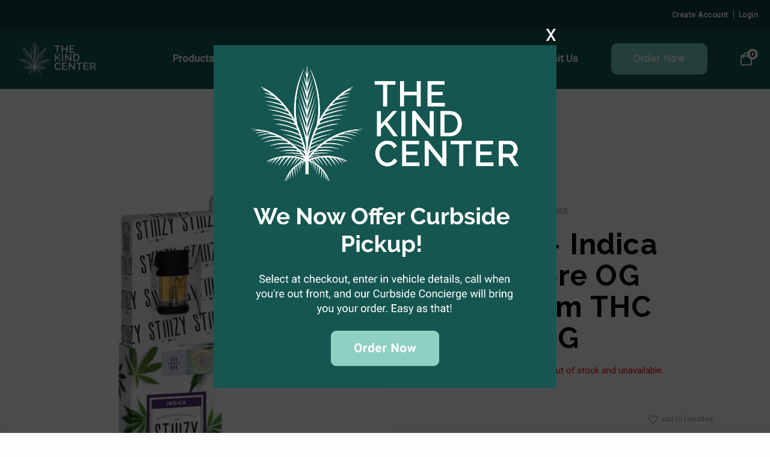

--- FILE ---
content_type: text/html; charset=UTF-8
request_url: https://www.thekindcenter.com/shop/hardcore-og-5g/
body_size: 27735
content:

<!doctype html>

<html class="no-js" lang="en-US">

<head>
  <meta charset="utf-8">

  <!-- Force IE to use the latest rendering engine available -->
  <meta http-equiv="X-UA-Compatible" content="IE=edge"><script type="text/javascript">(window.NREUM||(NREUM={})).init={ajax:{deny_list:["bam.nr-data.net"]},feature_flags:["soft_nav"]};(window.NREUM||(NREUM={})).loader_config={licenseKey:"NRJS-f85591069fcf720e51d",applicationID:"831941544",browserID:"831946632"};;/*! For license information please see nr-loader-rum-1.308.0.min.js.LICENSE.txt */
(()=>{var e,t,r={163:(e,t,r)=>{"use strict";r.d(t,{j:()=>E});var n=r(384),i=r(1741);var a=r(2555);r(860).K7.genericEvents;const s="experimental.resources",o="register",c=e=>{if(!e||"string"!=typeof e)return!1;try{document.createDocumentFragment().querySelector(e)}catch{return!1}return!0};var d=r(2614),u=r(944),l=r(8122);const f="[data-nr-mask]",g=e=>(0,l.a)(e,(()=>{const e={feature_flags:[],experimental:{allow_registered_children:!1,resources:!1},mask_selector:"*",block_selector:"[data-nr-block]",mask_input_options:{color:!1,date:!1,"datetime-local":!1,email:!1,month:!1,number:!1,range:!1,search:!1,tel:!1,text:!1,time:!1,url:!1,week:!1,textarea:!1,select:!1,password:!0}};return{ajax:{deny_list:void 0,block_internal:!0,enabled:!0,autoStart:!0},api:{get allow_registered_children(){return e.feature_flags.includes(o)||e.experimental.allow_registered_children},set allow_registered_children(t){e.experimental.allow_registered_children=t},duplicate_registered_data:!1},browser_consent_mode:{enabled:!1},distributed_tracing:{enabled:void 0,exclude_newrelic_header:void 0,cors_use_newrelic_header:void 0,cors_use_tracecontext_headers:void 0,allowed_origins:void 0},get feature_flags(){return e.feature_flags},set feature_flags(t){e.feature_flags=t},generic_events:{enabled:!0,autoStart:!0},harvest:{interval:30},jserrors:{enabled:!0,autoStart:!0},logging:{enabled:!0,autoStart:!0},metrics:{enabled:!0,autoStart:!0},obfuscate:void 0,page_action:{enabled:!0},page_view_event:{enabled:!0,autoStart:!0},page_view_timing:{enabled:!0,autoStart:!0},performance:{capture_marks:!1,capture_measures:!1,capture_detail:!0,resources:{get enabled(){return e.feature_flags.includes(s)||e.experimental.resources},set enabled(t){e.experimental.resources=t},asset_types:[],first_party_domains:[],ignore_newrelic:!0}},privacy:{cookies_enabled:!0},proxy:{assets:void 0,beacon:void 0},session:{expiresMs:d.wk,inactiveMs:d.BB},session_replay:{autoStart:!0,enabled:!1,preload:!1,sampling_rate:10,error_sampling_rate:100,collect_fonts:!1,inline_images:!1,fix_stylesheets:!0,mask_all_inputs:!0,get mask_text_selector(){return e.mask_selector},set mask_text_selector(t){c(t)?e.mask_selector="".concat(t,",").concat(f):""===t||null===t?e.mask_selector=f:(0,u.R)(5,t)},get block_class(){return"nr-block"},get ignore_class(){return"nr-ignore"},get mask_text_class(){return"nr-mask"},get block_selector(){return e.block_selector},set block_selector(t){c(t)?e.block_selector+=",".concat(t):""!==t&&(0,u.R)(6,t)},get mask_input_options(){return e.mask_input_options},set mask_input_options(t){t&&"object"==typeof t?e.mask_input_options={...t,password:!0}:(0,u.R)(7,t)}},session_trace:{enabled:!0,autoStart:!0},soft_navigations:{enabled:!0,autoStart:!0},spa:{enabled:!0,autoStart:!0},ssl:void 0,user_actions:{enabled:!0,elementAttributes:["id","className","tagName","type"]}}})());var p=r(6154),m=r(9324);let h=0;const v={buildEnv:m.F3,distMethod:m.Xs,version:m.xv,originTime:p.WN},b={consented:!1},y={appMetadata:{},get consented(){return this.session?.state?.consent||b.consented},set consented(e){b.consented=e},customTransaction:void 0,denyList:void 0,disabled:!1,harvester:void 0,isolatedBacklog:!1,isRecording:!1,loaderType:void 0,maxBytes:3e4,obfuscator:void 0,onerror:void 0,ptid:void 0,releaseIds:{},session:void 0,timeKeeper:void 0,registeredEntities:[],jsAttributesMetadata:{bytes:0},get harvestCount(){return++h}},_=e=>{const t=(0,l.a)(e,y),r=Object.keys(v).reduce((e,t)=>(e[t]={value:v[t],writable:!1,configurable:!0,enumerable:!0},e),{});return Object.defineProperties(t,r)};var w=r(5701);const x=e=>{const t=e.startsWith("http");e+="/",r.p=t?e:"https://"+e};var R=r(7836),k=r(3241);const A={accountID:void 0,trustKey:void 0,agentID:void 0,licenseKey:void 0,applicationID:void 0,xpid:void 0},S=e=>(0,l.a)(e,A),T=new Set;function E(e,t={},r,s){let{init:o,info:c,loader_config:d,runtime:u={},exposed:l=!0}=t;if(!c){const e=(0,n.pV)();o=e.init,c=e.info,d=e.loader_config}e.init=g(o||{}),e.loader_config=S(d||{}),c.jsAttributes??={},p.bv&&(c.jsAttributes.isWorker=!0),e.info=(0,a.D)(c);const f=e.init,m=[c.beacon,c.errorBeacon];T.has(e.agentIdentifier)||(f.proxy.assets&&(x(f.proxy.assets),m.push(f.proxy.assets)),f.proxy.beacon&&m.push(f.proxy.beacon),e.beacons=[...m],function(e){const t=(0,n.pV)();Object.getOwnPropertyNames(i.W.prototype).forEach(r=>{const n=i.W.prototype[r];if("function"!=typeof n||"constructor"===n)return;let a=t[r];e[r]&&!1!==e.exposed&&"micro-agent"!==e.runtime?.loaderType&&(t[r]=(...t)=>{const n=e[r](...t);return a?a(...t):n})})}(e),(0,n.US)("activatedFeatures",w.B)),u.denyList=[...f.ajax.deny_list||[],...f.ajax.block_internal?m:[]],u.ptid=e.agentIdentifier,u.loaderType=r,e.runtime=_(u),T.has(e.agentIdentifier)||(e.ee=R.ee.get(e.agentIdentifier),e.exposed=l,(0,k.W)({agentIdentifier:e.agentIdentifier,drained:!!w.B?.[e.agentIdentifier],type:"lifecycle",name:"initialize",feature:void 0,data:e.config})),T.add(e.agentIdentifier)}},384:(e,t,r)=>{"use strict";r.d(t,{NT:()=>s,US:()=>u,Zm:()=>o,bQ:()=>d,dV:()=>c,pV:()=>l});var n=r(6154),i=r(1863),a=r(1910);const s={beacon:"bam.nr-data.net",errorBeacon:"bam.nr-data.net"};function o(){return n.gm.NREUM||(n.gm.NREUM={}),void 0===n.gm.newrelic&&(n.gm.newrelic=n.gm.NREUM),n.gm.NREUM}function c(){let e=o();return e.o||(e.o={ST:n.gm.setTimeout,SI:n.gm.setImmediate||n.gm.setInterval,CT:n.gm.clearTimeout,XHR:n.gm.XMLHttpRequest,REQ:n.gm.Request,EV:n.gm.Event,PR:n.gm.Promise,MO:n.gm.MutationObserver,FETCH:n.gm.fetch,WS:n.gm.WebSocket},(0,a.i)(...Object.values(e.o))),e}function d(e,t){let r=o();r.initializedAgents??={},t.initializedAt={ms:(0,i.t)(),date:new Date},r.initializedAgents[e]=t}function u(e,t){o()[e]=t}function l(){return function(){let e=o();const t=e.info||{};e.info={beacon:s.beacon,errorBeacon:s.errorBeacon,...t}}(),function(){let e=o();const t=e.init||{};e.init={...t}}(),c(),function(){let e=o();const t=e.loader_config||{};e.loader_config={...t}}(),o()}},782:(e,t,r)=>{"use strict";r.d(t,{T:()=>n});const n=r(860).K7.pageViewTiming},860:(e,t,r)=>{"use strict";r.d(t,{$J:()=>u,K7:()=>c,P3:()=>d,XX:()=>i,Yy:()=>o,df:()=>a,qY:()=>n,v4:()=>s});const n="events",i="jserrors",a="browser/blobs",s="rum",o="browser/logs",c={ajax:"ajax",genericEvents:"generic_events",jserrors:i,logging:"logging",metrics:"metrics",pageAction:"page_action",pageViewEvent:"page_view_event",pageViewTiming:"page_view_timing",sessionReplay:"session_replay",sessionTrace:"session_trace",softNav:"soft_navigations",spa:"spa"},d={[c.pageViewEvent]:1,[c.pageViewTiming]:2,[c.metrics]:3,[c.jserrors]:4,[c.spa]:5,[c.ajax]:6,[c.sessionTrace]:7,[c.softNav]:8,[c.sessionReplay]:9,[c.logging]:10,[c.genericEvents]:11},u={[c.pageViewEvent]:s,[c.pageViewTiming]:n,[c.ajax]:n,[c.spa]:n,[c.softNav]:n,[c.metrics]:i,[c.jserrors]:i,[c.sessionTrace]:a,[c.sessionReplay]:a,[c.logging]:o,[c.genericEvents]:"ins"}},944:(e,t,r)=>{"use strict";r.d(t,{R:()=>i});var n=r(3241);function i(e,t){"function"==typeof console.debug&&(console.debug("New Relic Warning: https://github.com/newrelic/newrelic-browser-agent/blob/main/docs/warning-codes.md#".concat(e),t),(0,n.W)({agentIdentifier:null,drained:null,type:"data",name:"warn",feature:"warn",data:{code:e,secondary:t}}))}},1687:(e,t,r)=>{"use strict";r.d(t,{Ak:()=>d,Ze:()=>f,x3:()=>u});var n=r(3241),i=r(7836),a=r(3606),s=r(860),o=r(2646);const c={};function d(e,t){const r={staged:!1,priority:s.P3[t]||0};l(e),c[e].get(t)||c[e].set(t,r)}function u(e,t){e&&c[e]&&(c[e].get(t)&&c[e].delete(t),p(e,t,!1),c[e].size&&g(e))}function l(e){if(!e)throw new Error("agentIdentifier required");c[e]||(c[e]=new Map)}function f(e="",t="feature",r=!1){if(l(e),!e||!c[e].get(t)||r)return p(e,t);c[e].get(t).staged=!0,g(e)}function g(e){const t=Array.from(c[e]);t.every(([e,t])=>t.staged)&&(t.sort((e,t)=>e[1].priority-t[1].priority),t.forEach(([t])=>{c[e].delete(t),p(e,t)}))}function p(e,t,r=!0){const s=e?i.ee.get(e):i.ee,c=a.i.handlers;if(!s.aborted&&s.backlog&&c){if((0,n.W)({agentIdentifier:e,type:"lifecycle",name:"drain",feature:t}),r){const e=s.backlog[t],r=c[t];if(r){for(let t=0;e&&t<e.length;++t)m(e[t],r);Object.entries(r).forEach(([e,t])=>{Object.values(t||{}).forEach(t=>{t[0]?.on&&t[0]?.context()instanceof o.y&&t[0].on(e,t[1])})})}}s.isolatedBacklog||delete c[t],s.backlog[t]=null,s.emit("drain-"+t,[])}}function m(e,t){var r=e[1];Object.values(t[r]||{}).forEach(t=>{var r=e[0];if(t[0]===r){var n=t[1],i=e[3],a=e[2];n.apply(i,a)}})}},1738:(e,t,r)=>{"use strict";r.d(t,{U:()=>g,Y:()=>f});var n=r(3241),i=r(9908),a=r(1863),s=r(944),o=r(5701),c=r(3969),d=r(8362),u=r(860),l=r(4261);function f(e,t,r,a){const f=a||r;!f||f[e]&&f[e]!==d.d.prototype[e]||(f[e]=function(){(0,i.p)(c.xV,["API/"+e+"/called"],void 0,u.K7.metrics,r.ee),(0,n.W)({agentIdentifier:r.agentIdentifier,drained:!!o.B?.[r.agentIdentifier],type:"data",name:"api",feature:l.Pl+e,data:{}});try{return t.apply(this,arguments)}catch(e){(0,s.R)(23,e)}})}function g(e,t,r,n,s){const o=e.info;null===r?delete o.jsAttributes[t]:o.jsAttributes[t]=r,(s||null===r)&&(0,i.p)(l.Pl+n,[(0,a.t)(),t,r],void 0,"session",e.ee)}},1741:(e,t,r)=>{"use strict";r.d(t,{W:()=>a});var n=r(944),i=r(4261);class a{#e(e,...t){if(this[e]!==a.prototype[e])return this[e](...t);(0,n.R)(35,e)}addPageAction(e,t){return this.#e(i.hG,e,t)}register(e){return this.#e(i.eY,e)}recordCustomEvent(e,t){return this.#e(i.fF,e,t)}setPageViewName(e,t){return this.#e(i.Fw,e,t)}setCustomAttribute(e,t,r){return this.#e(i.cD,e,t,r)}noticeError(e,t){return this.#e(i.o5,e,t)}setUserId(e,t=!1){return this.#e(i.Dl,e,t)}setApplicationVersion(e){return this.#e(i.nb,e)}setErrorHandler(e){return this.#e(i.bt,e)}addRelease(e,t){return this.#e(i.k6,e,t)}log(e,t){return this.#e(i.$9,e,t)}start(){return this.#e(i.d3)}finished(e){return this.#e(i.BL,e)}recordReplay(){return this.#e(i.CH)}pauseReplay(){return this.#e(i.Tb)}addToTrace(e){return this.#e(i.U2,e)}setCurrentRouteName(e){return this.#e(i.PA,e)}interaction(e){return this.#e(i.dT,e)}wrapLogger(e,t,r){return this.#e(i.Wb,e,t,r)}measure(e,t){return this.#e(i.V1,e,t)}consent(e){return this.#e(i.Pv,e)}}},1863:(e,t,r)=>{"use strict";function n(){return Math.floor(performance.now())}r.d(t,{t:()=>n})},1910:(e,t,r)=>{"use strict";r.d(t,{i:()=>a});var n=r(944);const i=new Map;function a(...e){return e.every(e=>{if(i.has(e))return i.get(e);const t="function"==typeof e?e.toString():"",r=t.includes("[native code]"),a=t.includes("nrWrapper");return r||a||(0,n.R)(64,e?.name||t),i.set(e,r),r})}},2555:(e,t,r)=>{"use strict";r.d(t,{D:()=>o,f:()=>s});var n=r(384),i=r(8122);const a={beacon:n.NT.beacon,errorBeacon:n.NT.errorBeacon,licenseKey:void 0,applicationID:void 0,sa:void 0,queueTime:void 0,applicationTime:void 0,ttGuid:void 0,user:void 0,account:void 0,product:void 0,extra:void 0,jsAttributes:{},userAttributes:void 0,atts:void 0,transactionName:void 0,tNamePlain:void 0};function s(e){try{return!!e.licenseKey&&!!e.errorBeacon&&!!e.applicationID}catch(e){return!1}}const o=e=>(0,i.a)(e,a)},2614:(e,t,r)=>{"use strict";r.d(t,{BB:()=>s,H3:()=>n,g:()=>d,iL:()=>c,tS:()=>o,uh:()=>i,wk:()=>a});const n="NRBA",i="SESSION",a=144e5,s=18e5,o={STARTED:"session-started",PAUSE:"session-pause",RESET:"session-reset",RESUME:"session-resume",UPDATE:"session-update"},c={SAME_TAB:"same-tab",CROSS_TAB:"cross-tab"},d={OFF:0,FULL:1,ERROR:2}},2646:(e,t,r)=>{"use strict";r.d(t,{y:()=>n});class n{constructor(e){this.contextId=e}}},2843:(e,t,r)=>{"use strict";r.d(t,{G:()=>a,u:()=>i});var n=r(3878);function i(e,t=!1,r,i){(0,n.DD)("visibilitychange",function(){if(t)return void("hidden"===document.visibilityState&&e());e(document.visibilityState)},r,i)}function a(e,t,r){(0,n.sp)("pagehide",e,t,r)}},3241:(e,t,r)=>{"use strict";r.d(t,{W:()=>a});var n=r(6154);const i="newrelic";function a(e={}){try{n.gm.dispatchEvent(new CustomEvent(i,{detail:e}))}catch(e){}}},3606:(e,t,r)=>{"use strict";r.d(t,{i:()=>a});var n=r(9908);a.on=s;var i=a.handlers={};function a(e,t,r,a){s(a||n.d,i,e,t,r)}function s(e,t,r,i,a){a||(a="feature"),e||(e=n.d);var s=t[a]=t[a]||{};(s[r]=s[r]||[]).push([e,i])}},3878:(e,t,r)=>{"use strict";function n(e,t){return{capture:e,passive:!1,signal:t}}function i(e,t,r=!1,i){window.addEventListener(e,t,n(r,i))}function a(e,t,r=!1,i){document.addEventListener(e,t,n(r,i))}r.d(t,{DD:()=>a,jT:()=>n,sp:()=>i})},3969:(e,t,r)=>{"use strict";r.d(t,{TZ:()=>n,XG:()=>o,rs:()=>i,xV:()=>s,z_:()=>a});const n=r(860).K7.metrics,i="sm",a="cm",s="storeSupportabilityMetrics",o="storeEventMetrics"},4234:(e,t,r)=>{"use strict";r.d(t,{W:()=>a});var n=r(7836),i=r(1687);class a{constructor(e,t){this.agentIdentifier=e,this.ee=n.ee.get(e),this.featureName=t,this.blocked=!1}deregisterDrain(){(0,i.x3)(this.agentIdentifier,this.featureName)}}},4261:(e,t,r)=>{"use strict";r.d(t,{$9:()=>d,BL:()=>o,CH:()=>g,Dl:()=>_,Fw:()=>y,PA:()=>h,Pl:()=>n,Pv:()=>k,Tb:()=>l,U2:()=>a,V1:()=>R,Wb:()=>x,bt:()=>b,cD:()=>v,d3:()=>w,dT:()=>c,eY:()=>p,fF:()=>f,hG:()=>i,k6:()=>s,nb:()=>m,o5:()=>u});const n="api-",i="addPageAction",a="addToTrace",s="addRelease",o="finished",c="interaction",d="log",u="noticeError",l="pauseReplay",f="recordCustomEvent",g="recordReplay",p="register",m="setApplicationVersion",h="setCurrentRouteName",v="setCustomAttribute",b="setErrorHandler",y="setPageViewName",_="setUserId",w="start",x="wrapLogger",R="measure",k="consent"},5289:(e,t,r)=>{"use strict";r.d(t,{GG:()=>s,Qr:()=>c,sB:()=>o});var n=r(3878),i=r(6389);function a(){return"undefined"==typeof document||"complete"===document.readyState}function s(e,t){if(a())return e();const r=(0,i.J)(e),s=setInterval(()=>{a()&&(clearInterval(s),r())},500);(0,n.sp)("load",r,t)}function o(e){if(a())return e();(0,n.DD)("DOMContentLoaded",e)}function c(e){if(a())return e();(0,n.sp)("popstate",e)}},5607:(e,t,r)=>{"use strict";r.d(t,{W:()=>n});const n=(0,r(9566).bz)()},5701:(e,t,r)=>{"use strict";r.d(t,{B:()=>a,t:()=>s});var n=r(3241);const i=new Set,a={};function s(e,t){const r=t.agentIdentifier;a[r]??={},e&&"object"==typeof e&&(i.has(r)||(t.ee.emit("rumresp",[e]),a[r]=e,i.add(r),(0,n.W)({agentIdentifier:r,loaded:!0,drained:!0,type:"lifecycle",name:"load",feature:void 0,data:e})))}},6154:(e,t,r)=>{"use strict";r.d(t,{OF:()=>c,RI:()=>i,WN:()=>u,bv:()=>a,eN:()=>l,gm:()=>s,mw:()=>o,sb:()=>d});var n=r(1863);const i="undefined"!=typeof window&&!!window.document,a="undefined"!=typeof WorkerGlobalScope&&("undefined"!=typeof self&&self instanceof WorkerGlobalScope&&self.navigator instanceof WorkerNavigator||"undefined"!=typeof globalThis&&globalThis instanceof WorkerGlobalScope&&globalThis.navigator instanceof WorkerNavigator),s=i?window:"undefined"!=typeof WorkerGlobalScope&&("undefined"!=typeof self&&self instanceof WorkerGlobalScope&&self||"undefined"!=typeof globalThis&&globalThis instanceof WorkerGlobalScope&&globalThis),o=Boolean("hidden"===s?.document?.visibilityState),c=/iPad|iPhone|iPod/.test(s.navigator?.userAgent),d=c&&"undefined"==typeof SharedWorker,u=((()=>{const e=s.navigator?.userAgent?.match(/Firefox[/\s](\d+\.\d+)/);Array.isArray(e)&&e.length>=2&&e[1]})(),Date.now()-(0,n.t)()),l=()=>"undefined"!=typeof PerformanceNavigationTiming&&s?.performance?.getEntriesByType("navigation")?.[0]?.responseStart},6389:(e,t,r)=>{"use strict";function n(e,t=500,r={}){const n=r?.leading||!1;let i;return(...r)=>{n&&void 0===i&&(e.apply(this,r),i=setTimeout(()=>{i=clearTimeout(i)},t)),n||(clearTimeout(i),i=setTimeout(()=>{e.apply(this,r)},t))}}function i(e){let t=!1;return(...r)=>{t||(t=!0,e.apply(this,r))}}r.d(t,{J:()=>i,s:()=>n})},6630:(e,t,r)=>{"use strict";r.d(t,{T:()=>n});const n=r(860).K7.pageViewEvent},7699:(e,t,r)=>{"use strict";r.d(t,{It:()=>a,KC:()=>o,No:()=>i,qh:()=>s});var n=r(860);const i=16e3,a=1e6,s="SESSION_ERROR",o={[n.K7.logging]:!0,[n.K7.genericEvents]:!1,[n.K7.jserrors]:!1,[n.K7.ajax]:!1}},7836:(e,t,r)=>{"use strict";r.d(t,{P:()=>o,ee:()=>c});var n=r(384),i=r(8990),a=r(2646),s=r(5607);const o="nr@context:".concat(s.W),c=function e(t,r){var n={},s={},u={},l=!1;try{l=16===r.length&&d.initializedAgents?.[r]?.runtime.isolatedBacklog}catch(e){}var f={on:p,addEventListener:p,removeEventListener:function(e,t){var r=n[e];if(!r)return;for(var i=0;i<r.length;i++)r[i]===t&&r.splice(i,1)},emit:function(e,r,n,i,a){!1!==a&&(a=!0);if(c.aborted&&!i)return;t&&a&&t.emit(e,r,n);var o=g(n);m(e).forEach(e=>{e.apply(o,r)});var d=v()[s[e]];d&&d.push([f,e,r,o]);return o},get:h,listeners:m,context:g,buffer:function(e,t){const r=v();if(t=t||"feature",f.aborted)return;Object.entries(e||{}).forEach(([e,n])=>{s[n]=t,t in r||(r[t]=[])})},abort:function(){f._aborted=!0,Object.keys(f.backlog).forEach(e=>{delete f.backlog[e]})},isBuffering:function(e){return!!v()[s[e]]},debugId:r,backlog:l?{}:t&&"object"==typeof t.backlog?t.backlog:{},isolatedBacklog:l};return Object.defineProperty(f,"aborted",{get:()=>{let e=f._aborted||!1;return e||(t&&(e=t.aborted),e)}}),f;function g(e){return e&&e instanceof a.y?e:e?(0,i.I)(e,o,()=>new a.y(o)):new a.y(o)}function p(e,t){n[e]=m(e).concat(t)}function m(e){return n[e]||[]}function h(t){return u[t]=u[t]||e(f,t)}function v(){return f.backlog}}(void 0,"globalEE"),d=(0,n.Zm)();d.ee||(d.ee=c)},8122:(e,t,r)=>{"use strict";r.d(t,{a:()=>i});var n=r(944);function i(e,t){try{if(!e||"object"!=typeof e)return(0,n.R)(3);if(!t||"object"!=typeof t)return(0,n.R)(4);const r=Object.create(Object.getPrototypeOf(t),Object.getOwnPropertyDescriptors(t)),a=0===Object.keys(r).length?e:r;for(let s in a)if(void 0!==e[s])try{if(null===e[s]){r[s]=null;continue}Array.isArray(e[s])&&Array.isArray(t[s])?r[s]=Array.from(new Set([...e[s],...t[s]])):"object"==typeof e[s]&&"object"==typeof t[s]?r[s]=i(e[s],t[s]):r[s]=e[s]}catch(e){r[s]||(0,n.R)(1,e)}return r}catch(e){(0,n.R)(2,e)}}},8362:(e,t,r)=>{"use strict";r.d(t,{d:()=>a});var n=r(9566),i=r(1741);class a extends i.W{agentIdentifier=(0,n.LA)(16)}},8374:(e,t,r)=>{r.nc=(()=>{try{return document?.currentScript?.nonce}catch(e){}return""})()},8990:(e,t,r)=>{"use strict";r.d(t,{I:()=>i});var n=Object.prototype.hasOwnProperty;function i(e,t,r){if(n.call(e,t))return e[t];var i=r();if(Object.defineProperty&&Object.keys)try{return Object.defineProperty(e,t,{value:i,writable:!0,enumerable:!1}),i}catch(e){}return e[t]=i,i}},9324:(e,t,r)=>{"use strict";r.d(t,{F3:()=>i,Xs:()=>a,xv:()=>n});const n="1.308.0",i="PROD",a="CDN"},9566:(e,t,r)=>{"use strict";r.d(t,{LA:()=>o,bz:()=>s});var n=r(6154);const i="xxxxxxxx-xxxx-4xxx-yxxx-xxxxxxxxxxxx";function a(e,t){return e?15&e[t]:16*Math.random()|0}function s(){const e=n.gm?.crypto||n.gm?.msCrypto;let t,r=0;return e&&e.getRandomValues&&(t=e.getRandomValues(new Uint8Array(30))),i.split("").map(e=>"x"===e?a(t,r++).toString(16):"y"===e?(3&a()|8).toString(16):e).join("")}function o(e){const t=n.gm?.crypto||n.gm?.msCrypto;let r,i=0;t&&t.getRandomValues&&(r=t.getRandomValues(new Uint8Array(e)));const s=[];for(var o=0;o<e;o++)s.push(a(r,i++).toString(16));return s.join("")}},9908:(e,t,r)=>{"use strict";r.d(t,{d:()=>n,p:()=>i});var n=r(7836).ee.get("handle");function i(e,t,r,i,a){a?(a.buffer([e],i),a.emit(e,t,r)):(n.buffer([e],i),n.emit(e,t,r))}}},n={};function i(e){var t=n[e];if(void 0!==t)return t.exports;var a=n[e]={exports:{}};return r[e](a,a.exports,i),a.exports}i.m=r,i.d=(e,t)=>{for(var r in t)i.o(t,r)&&!i.o(e,r)&&Object.defineProperty(e,r,{enumerable:!0,get:t[r]})},i.f={},i.e=e=>Promise.all(Object.keys(i.f).reduce((t,r)=>(i.f[r](e,t),t),[])),i.u=e=>"nr-rum-1.308.0.min.js",i.o=(e,t)=>Object.prototype.hasOwnProperty.call(e,t),e={},t="NRBA-1.308.0.PROD:",i.l=(r,n,a,s)=>{if(e[r])e[r].push(n);else{var o,c;if(void 0!==a)for(var d=document.getElementsByTagName("script"),u=0;u<d.length;u++){var l=d[u];if(l.getAttribute("src")==r||l.getAttribute("data-webpack")==t+a){o=l;break}}if(!o){c=!0;var f={296:"sha512-+MIMDsOcckGXa1EdWHqFNv7P+JUkd5kQwCBr3KE6uCvnsBNUrdSt4a/3/L4j4TxtnaMNjHpza2/erNQbpacJQA=="};(o=document.createElement("script")).charset="utf-8",i.nc&&o.setAttribute("nonce",i.nc),o.setAttribute("data-webpack",t+a),o.src=r,0!==o.src.indexOf(window.location.origin+"/")&&(o.crossOrigin="anonymous"),f[s]&&(o.integrity=f[s])}e[r]=[n];var g=(t,n)=>{o.onerror=o.onload=null,clearTimeout(p);var i=e[r];if(delete e[r],o.parentNode&&o.parentNode.removeChild(o),i&&i.forEach(e=>e(n)),t)return t(n)},p=setTimeout(g.bind(null,void 0,{type:"timeout",target:o}),12e4);o.onerror=g.bind(null,o.onerror),o.onload=g.bind(null,o.onload),c&&document.head.appendChild(o)}},i.r=e=>{"undefined"!=typeof Symbol&&Symbol.toStringTag&&Object.defineProperty(e,Symbol.toStringTag,{value:"Module"}),Object.defineProperty(e,"__esModule",{value:!0})},i.p="https://js-agent.newrelic.com/",(()=>{var e={374:0,840:0};i.f.j=(t,r)=>{var n=i.o(e,t)?e[t]:void 0;if(0!==n)if(n)r.push(n[2]);else{var a=new Promise((r,i)=>n=e[t]=[r,i]);r.push(n[2]=a);var s=i.p+i.u(t),o=new Error;i.l(s,r=>{if(i.o(e,t)&&(0!==(n=e[t])&&(e[t]=void 0),n)){var a=r&&("load"===r.type?"missing":r.type),s=r&&r.target&&r.target.src;o.message="Loading chunk "+t+" failed: ("+a+": "+s+")",o.name="ChunkLoadError",o.type=a,o.request=s,n[1](o)}},"chunk-"+t,t)}};var t=(t,r)=>{var n,a,[s,o,c]=r,d=0;if(s.some(t=>0!==e[t])){for(n in o)i.o(o,n)&&(i.m[n]=o[n]);if(c)c(i)}for(t&&t(r);d<s.length;d++)a=s[d],i.o(e,a)&&e[a]&&e[a][0](),e[a]=0},r=self["webpackChunk:NRBA-1.308.0.PROD"]=self["webpackChunk:NRBA-1.308.0.PROD"]||[];r.forEach(t.bind(null,0)),r.push=t.bind(null,r.push.bind(r))})(),(()=>{"use strict";i(8374);var e=i(8362),t=i(860);const r=Object.values(t.K7);var n=i(163);var a=i(9908),s=i(1863),o=i(4261),c=i(1738);var d=i(1687),u=i(4234),l=i(5289),f=i(6154),g=i(944),p=i(384);const m=e=>f.RI&&!0===e?.privacy.cookies_enabled;function h(e){return!!(0,p.dV)().o.MO&&m(e)&&!0===e?.session_trace.enabled}var v=i(6389),b=i(7699);class y extends u.W{constructor(e,t){super(e.agentIdentifier,t),this.agentRef=e,this.abortHandler=void 0,this.featAggregate=void 0,this.loadedSuccessfully=void 0,this.onAggregateImported=new Promise(e=>{this.loadedSuccessfully=e}),this.deferred=Promise.resolve(),!1===e.init[this.featureName].autoStart?this.deferred=new Promise((t,r)=>{this.ee.on("manual-start-all",(0,v.J)(()=>{(0,d.Ak)(e.agentIdentifier,this.featureName),t()}))}):(0,d.Ak)(e.agentIdentifier,t)}importAggregator(e,t,r={}){if(this.featAggregate)return;const n=async()=>{let n;await this.deferred;try{if(m(e.init)){const{setupAgentSession:t}=await i.e(296).then(i.bind(i,3305));n=t(e)}}catch(e){(0,g.R)(20,e),this.ee.emit("internal-error",[e]),(0,a.p)(b.qh,[e],void 0,this.featureName,this.ee)}try{if(!this.#t(this.featureName,n,e.init))return(0,d.Ze)(this.agentIdentifier,this.featureName),void this.loadedSuccessfully(!1);const{Aggregate:i}=await t();this.featAggregate=new i(e,r),e.runtime.harvester.initializedAggregates.push(this.featAggregate),this.loadedSuccessfully(!0)}catch(e){(0,g.R)(34,e),this.abortHandler?.(),(0,d.Ze)(this.agentIdentifier,this.featureName,!0),this.loadedSuccessfully(!1),this.ee&&this.ee.abort()}};f.RI?(0,l.GG)(()=>n(),!0):n()}#t(e,r,n){if(this.blocked)return!1;switch(e){case t.K7.sessionReplay:return h(n)&&!!r;case t.K7.sessionTrace:return!!r;default:return!0}}}var _=i(6630),w=i(2614),x=i(3241);class R extends y{static featureName=_.T;constructor(e){var t;super(e,_.T),this.setupInspectionEvents(e.agentIdentifier),t=e,(0,c.Y)(o.Fw,function(e,r){"string"==typeof e&&("/"!==e.charAt(0)&&(e="/"+e),t.runtime.customTransaction=(r||"http://custom.transaction")+e,(0,a.p)(o.Pl+o.Fw,[(0,s.t)()],void 0,void 0,t.ee))},t),this.importAggregator(e,()=>i.e(296).then(i.bind(i,3943)))}setupInspectionEvents(e){const t=(t,r)=>{t&&(0,x.W)({agentIdentifier:e,timeStamp:t.timeStamp,loaded:"complete"===t.target.readyState,type:"window",name:r,data:t.target.location+""})};(0,l.sB)(e=>{t(e,"DOMContentLoaded")}),(0,l.GG)(e=>{t(e,"load")}),(0,l.Qr)(e=>{t(e,"navigate")}),this.ee.on(w.tS.UPDATE,(t,r)=>{(0,x.W)({agentIdentifier:e,type:"lifecycle",name:"session",data:r})})}}class k extends e.d{constructor(e){var t;(super(),f.gm)?(this.features={},(0,p.bQ)(this.agentIdentifier,this),this.desiredFeatures=new Set(e.features||[]),this.desiredFeatures.add(R),(0,n.j)(this,e,e.loaderType||"agent"),t=this,(0,c.Y)(o.cD,function(e,r,n=!1){if("string"==typeof e){if(["string","number","boolean"].includes(typeof r)||null===r)return(0,c.U)(t,e,r,o.cD,n);(0,g.R)(40,typeof r)}else(0,g.R)(39,typeof e)},t),function(e){(0,c.Y)(o.Dl,function(t,r=!1){if("string"!=typeof t&&null!==t)return void(0,g.R)(41,typeof t);const n=e.info.jsAttributes["enduser.id"];r&&null!=n&&n!==t?(0,a.p)(o.Pl+"setUserIdAndResetSession",[t],void 0,"session",e.ee):(0,c.U)(e,"enduser.id",t,o.Dl,!0)},e)}(this),function(e){(0,c.Y)(o.nb,function(t){if("string"==typeof t||null===t)return(0,c.U)(e,"application.version",t,o.nb,!1);(0,g.R)(42,typeof t)},e)}(this),function(e){(0,c.Y)(o.d3,function(){e.ee.emit("manual-start-all")},e)}(this),function(e){(0,c.Y)(o.Pv,function(t=!0){if("boolean"==typeof t){if((0,a.p)(o.Pl+o.Pv,[t],void 0,"session",e.ee),e.runtime.consented=t,t){const t=e.features.page_view_event;t.onAggregateImported.then(e=>{const r=t.featAggregate;e&&!r.sentRum&&r.sendRum()})}}else(0,g.R)(65,typeof t)},e)}(this),this.run()):(0,g.R)(21)}get config(){return{info:this.info,init:this.init,loader_config:this.loader_config,runtime:this.runtime}}get api(){return this}run(){try{const e=function(e){const t={};return r.forEach(r=>{t[r]=!!e[r]?.enabled}),t}(this.init),n=[...this.desiredFeatures];n.sort((e,r)=>t.P3[e.featureName]-t.P3[r.featureName]),n.forEach(r=>{if(!e[r.featureName]&&r.featureName!==t.K7.pageViewEvent)return;if(r.featureName===t.K7.spa)return void(0,g.R)(67);const n=function(e){switch(e){case t.K7.ajax:return[t.K7.jserrors];case t.K7.sessionTrace:return[t.K7.ajax,t.K7.pageViewEvent];case t.K7.sessionReplay:return[t.K7.sessionTrace];case t.K7.pageViewTiming:return[t.K7.pageViewEvent];default:return[]}}(r.featureName).filter(e=>!(e in this.features));n.length>0&&(0,g.R)(36,{targetFeature:r.featureName,missingDependencies:n}),this.features[r.featureName]=new r(this)})}catch(e){(0,g.R)(22,e);for(const e in this.features)this.features[e].abortHandler?.();const t=(0,p.Zm)();delete t.initializedAgents[this.agentIdentifier]?.features,delete this.sharedAggregator;return t.ee.get(this.agentIdentifier).abort(),!1}}}var A=i(2843),S=i(782);class T extends y{static featureName=S.T;constructor(e){super(e,S.T),f.RI&&((0,A.u)(()=>(0,a.p)("docHidden",[(0,s.t)()],void 0,S.T,this.ee),!0),(0,A.G)(()=>(0,a.p)("winPagehide",[(0,s.t)()],void 0,S.T,this.ee)),this.importAggregator(e,()=>i.e(296).then(i.bind(i,2117))))}}var E=i(3969);class I extends y{static featureName=E.TZ;constructor(e){super(e,E.TZ),f.RI&&document.addEventListener("securitypolicyviolation",e=>{(0,a.p)(E.xV,["Generic/CSPViolation/Detected"],void 0,this.featureName,this.ee)}),this.importAggregator(e,()=>i.e(296).then(i.bind(i,9623)))}}new k({features:[R,T,I],loaderType:"lite"})})()})();</script>

  <!-- Mobile Meta -->
  <meta name="viewport" content="width=device-width, initial-scale=1.0">
  <meta class="foundation-mq">


  <!-- If Site Icon isn't set in customizer -->
  
  <link rel="pingback" href="https://www.thekindcenter.com/xmlrpc.php">


  <link href="https://fonts.googleapis.com/css?family=Raleway:700,800,900|Roboto&display=swap" rel="stylesheet">

  <!-- Google tag (gtag.js) -->
  <script async src="https://www.googletagmanager.com/gtag/js?id=G-BT36NYNJYC"></script>
  <script>
    window.dataLayer = window.dataLayer || [];

    function gtag() {
      dataLayer.push(arguments);
    }
    gtag('js', new Date());

    gtag('config', 'G-BT36NYNJYC');
  </script>


  <title>Stiiizy - Indica Hardcore OG Premium THC Pod 0.5G - The Kind Center</title>

<!-- This site is optimized with the Yoast SEO plugin v11.2.1 - https://yoast.com/wordpress/plugins/seo/ -->
<link rel="canonical" href="https://www.thekindcenter.com/shop/hardcore-og-5g/" />
<meta property="og:locale" content="en_US" />
<meta property="og:type" content="article" />
<meta property="og:title" content="Stiiizy - Indica Hardcore OG Premium THC Pod 0.5G - The Kind Center" />
<meta property="og:description" content="Half gram 0.5g. Skywalker OG crossing." />
<meta property="og:url" content="https://www.thekindcenter.com/shop/hardcore-og-5g/" />
<meta property="og:site_name" content="The Kind Center" />
<meta property="og:image" content="https://www.thekindcenter.com/wp-content/uploads/2019/11/678c98bb-9a19-48e3-94f0-afbe5da2ae62.png" />
<meta property="og:image:secure_url" content="https://www.thekindcenter.com/wp-content/uploads/2019/11/678c98bb-9a19-48e3-94f0-afbe5da2ae62.png" />
<meta property="og:image:width" content="755" />
<meta property="og:image:height" content="759" />
<meta name="twitter:card" content="summary_large_image" />
<meta name="twitter:description" content="Half gram 0.5g. Skywalker OG crossing." />
<meta name="twitter:title" content="Stiiizy - Indica Hardcore OG Premium THC Pod 0.5G - The Kind Center" />
<meta name="twitter:image" content="https://www.thekindcenter.com/wp-content/uploads/2019/11/678c98bb-9a19-48e3-94f0-afbe5da2ae62.png" />
<!-- / Yoast SEO plugin. -->

<link rel='dns-prefetch' href='//www.thekindcenter.com' />
<link rel="alternate" type="application/rss+xml" title="The Kind Center &raquo; Feed" href="https://www.thekindcenter.com/feed/" />
<link rel="alternate" type="application/rss+xml" title="The Kind Center &raquo; Comments Feed" href="https://www.thekindcenter.com/comments/feed/" />
<link rel='stylesheet' id='font-awesome-5-compat-css'  href='https://www.thekindcenter.com/wp-content/plugins/woocommerce-load-more-products/berocket/assets/css/fontawesome4-compat.min.css?ver=5.5.3' type='text/css' media='all' />
<link rel='stylesheet' id='wp-block-library-css'  href='https://www.thekindcenter.com/wp-includes/css/dist/block-library/style.min.css?ver=5.5.3' type='text/css' media='all' />
<link rel='stylesheet' id='wc-block-style-css'  href='https://www.thekindcenter.com/wp-content/plugins/woocommerce/assets/css/blocks/style.css?ver=3.6.3' type='text/css' media='all' />
<link rel='stylesheet' id='age-gate-css'  href='https://www.thekindcenter.com/wp-content/plugins/age-gate/public/css/age-gate-public.css?ver=2.3.0' type='text/css' media='all' />
<style id='age-gate-user-options-inline-css' type='text/css'>
.age-gate-wrapper { background: transparent; }.age-gate-background { background-image: url(https://www.thekindcenter.com/wp-content/uploads/2019/11/21-Plus.jpg); opacity: 1; background-position: center center; }.age-gate-error { display: none; }
</style>
<link rel='stylesheet' id='bodhi-svgs-attachment-css'  href='https://www.thekindcenter.com/wp-content/plugins/svg-support/css/svgs-attachment.css?ver=5.5.3' type='text/css' media='all' />
<link rel='stylesheet' id='wcpf-plugin-style-css'  href='https://www.thekindcenter.com/wp-content/plugins/woocommerce-product-filters/assets/dev/styles/plugin.css?ver=5.5.3' type='text/css' media='all' />
<link rel='stylesheet' id='woocommerce-layout-css'  href='https://www.thekindcenter.com/wp-content/plugins/woocommerce/assets/css/woocommerce-layout.css?ver=3.6.3' type='text/css' media='all' />
<link rel='stylesheet' id='woocommerce-smallscreen-css'  href='https://www.thekindcenter.com/wp-content/plugins/woocommerce/assets/css/woocommerce-smallscreen.css?ver=3.6.3' type='text/css' media='only screen and (max-width: 768px)' />
<link rel='stylesheet' id='woocommerce-general-css'  href='https://www.thekindcenter.com/wp-content/plugins/woocommerce/assets/css/woocommerce.css?ver=3.6.3' type='text/css' media='all' />
<style id='woocommerce-inline-inline-css' type='text/css'>
.woocommerce form .form-row .required { visibility: visible; }
</style>
<link rel='stylesheet' id='tinvwl-css'  href='https://www.thekindcenter.com/wp-content/plugins/ti-woocommerce-wishlist/assets/css/public.min.css?ver=1.12.3' type='text/css' media='all' />
<link rel='stylesheet' id='slick_css-css'  href='https://www.thekindcenter.com/wp-content/themes/TKC/slick/slick.css?ver=5.5.3' type='text/css' media='all' />
<link rel='stylesheet' id='slick_theme_css-css'  href='https://www.thekindcenter.com/wp-content/themes/TKC/slick/slick-theme.css?ver=5.5.3' type='text/css' media='all' />
<link rel='stylesheet' id='site-css-css'  href='https://www.thekindcenter.com/wp-content/themes/TKC/assets/styles/style.css?ver=1769937073' type='text/css' media='all' />
<link rel='stylesheet' id='font-awesome-css'  href='https://www.thekindcenter.com/wp-content/themes/TKC/fontawesome/css/all.css?ver=1769937073' type='text/css' media='all' />
<link rel='stylesheet' id='dgwt-wcas-style-css'  href='https://www.thekindcenter.com/wp-content/plugins/ajax-search-for-woocommerce/assets/css/style.min.css?ver=1.4.0' type='text/css' media='all' />
<script type='text/javascript' src='https://www.thekindcenter.com/wp-includes/js/jquery/jquery.js?ver=1.12.4-wp' id='jquery-core-js'></script>
<script type='text/javascript' src='https://www.thekindcenter.com/wp-content/plugins/woocommerce-product-filters/assets/dev/scripts/polyfills.js?ver=5.5.3' id='wcpf-plugin-polyfills-script-js'></script>
<script type='text/javascript' src='https://www.thekindcenter.com/wp-includes/js/jquery/ui/core.min.js?ver=1.11.4' id='jquery-ui-core-js'></script>
<script type='text/javascript' src='https://www.thekindcenter.com/wp-includes/js/jquery/ui/widget.min.js?ver=1.11.4' id='jquery-ui-widget-js'></script>
<script type='text/javascript' src='https://www.thekindcenter.com/wp-includes/js/jquery/ui/mouse.min.js?ver=1.11.4' id='jquery-ui-mouse-js'></script>
<script type='text/javascript' src='https://www.thekindcenter.com/wp-includes/js/jquery/ui/slider.min.js?ver=1.11.4' id='jquery-ui-slider-js'></script>
<script type='text/javascript' src='https://www.thekindcenter.com/wp-content/plugins/woocommerce-product-filters/assets/dev/scripts/front-vendor.js?ver=5.5.3' id='wcpf-plugin-vendor-script-js'></script>
<script type='text/javascript' src='https://www.thekindcenter.com/wp-includes/js/underscore.min.js?ver=1.8.3' id='underscore-js'></script>
<script type='text/javascript' id='wp-util-js-extra'>
/* <![CDATA[ */
var _wpUtilSettings = {"ajax":{"url":"\/wp-admin\/admin-ajax.php"}};
/* ]]> */
</script>
<script type='text/javascript' src='https://www.thekindcenter.com/wp-includes/js/wp-util.min.js?ver=5.5.3' id='wp-util-js'></script>
<script type='text/javascript' src='https://www.thekindcenter.com/wp-content/plugins/woocommerce/assets/js/accounting/accounting.min.js?ver=0.4.2' id='accounting-js'></script>
<script type='text/javascript' id='wcpf-plugin-script-js-extra'>
/* <![CDATA[ */
var WCPFData = {"registerEntities":{"Project":{"id":"Project","class":"WooCommerce_Product_Filter_Plugin\\Entity","post_type":"wcpf_project","label":"Project","default_options":{"urlNavigation":"query","filteringStarts":"auto","urlNavigationOptions":[],"useComponents":["pagination","sorting","results-count","page-title","breadcrumb"],"paginationAjax":true,"sortingAjax":true,"productsContainerSelector":".products","paginationSelector":".woocommerce-pagination","resultCountSelector":".woocommerce-result-count","sortingSelector":".woocommerce-ordering","pageTitleSelector":".woocommerce-products-header__title","breadcrumbSelector":".woocommerce-breadcrumb","multipleContainersForProducts":true},"is_grouped":true,"editor_component_class":"WooCommerce_Product_Filter_Plugin\\Project\\Editor_Component","filter_component_class":"WooCommerce_Product_Filter_Plugin\\Project\\Filter_Component","variations":false},"BoxListField":{"id":"BoxListField","class":"WooCommerce_Product_Filter_Plugin\\Entity","post_type":"wcpf_item","label":"Box List","default_options":{"itemsSource":"attribute","itemsDisplay":"all","queryType":"or","itemsDisplayHierarchical":true,"displayHierarchicalCollapsed":false,"displayTitle":true,"displayToggleContent":true,"defaultToggleState":"show","cssClass":"","actionForEmptyOptions":"hide","displayProductCount":true,"productCountPolicy":"for-option-only","multiSelect":true,"boxSize":"45px"},"is_grouped":false,"editor_component_class":"WooCommerce_Product_Filter_Plugin\\Field\\Box_list\\Editor_Component","filter_component_class":"WooCommerce_Product_Filter_Plugin\\Field\\Box_List\\Filter_Component","variations":true},"CheckBoxListField":{"id":"CheckBoxListField","class":"WooCommerce_Product_Filter_Plugin\\Entity","post_type":"wcpf_item","label":"Checkbox","default_options":{"itemsSource":"attribute","itemsDisplay":"all","queryType":"or","itemsDisplayHierarchical":true,"displayHierarchicalCollapsed":false,"displayTitle":true,"displayToggleContent":true,"defaultToggleState":"show","cssClass":"","actionForEmptyOptions":"hide","displayProductCount":true,"productCountPolicy":"for-option-only","seeMoreOptionsBy":"scrollbar","heightOfVisibleContent":12},"is_grouped":false,"editor_component_class":"WooCommerce_Product_Filter_Plugin\\Field\\Check_Box_List\\Editor_Component","filter_component_class":"WooCommerce_Product_Filter_Plugin\\Field\\Check_Box_List\\Filter_Component","variations":true},"DropDownListField":{"id":"DropDownListField","class":"WooCommerce_Product_Filter_Plugin\\Entity","post_type":"wcpf_item","label":"Drop Down","default_options":{"itemsSource":"attribute","itemsDisplay":"all","queryType":"or","itemsDisplayHierarchical":true,"displayHierarchicalCollapsed":false,"displayTitle":true,"displayToggleContent":true,"defaultToggleState":"show","cssClass":"","actionForEmptyOptions":"hide","displayProductCount":true,"productCountPolicy":"for-option-only","titleItemReset":"Show all"},"is_grouped":false,"editor_component_class":"WooCommerce_Product_Filter_Plugin\\Field\\Drop_Down_List\\Editor_Component","filter_component_class":"WooCommerce_Product_Filter_Plugin\\Field\\Drop_Down_List\\Filter_Component","variations":true},"ButtonField":{"id":"ButtonField","class":"WooCommerce_Product_Filter_Plugin\\Entity","post_type":"wcpf_item","label":"Button","default_options":{"cssClass":"","action":"reset"},"is_grouped":false,"editor_component_class":"WooCommerce_Product_Filter_Plugin\\Field\\Button\\Editor_Component","filter_component_class":"WooCommerce_Product_Filter_Plugin\\Field\\Button\\Filter_Component","variations":true},"ColorListField":{"id":"ColorListField","class":"WooCommerce_Product_Filter_Plugin\\Entity","post_type":"wcpf_item","label":"Colors","default_options":{"itemsSource":"attribute","itemsDisplay":"all","queryType":"or","itemsDisplayHierarchical":true,"displayHierarchicalCollapsed":false,"displayTitle":true,"displayToggleContent":true,"defaultToggleState":"show","cssClass":"","actionForEmptyOptions":"hide","displayProductCount":true,"productCountPolicy":"for-option-only","optionKey":"colors"},"is_grouped":false,"editor_component_class":"WooCommerce_Product_Filter_Plugin\\Field\\Color_List\\Editor_Component","filter_component_class":"WooCommerce_Product_Filter_Plugin\\Field\\Color_List\\Filter_Component","variations":true},"RadioListField":{"id":"RadioListField","class":"WooCommerce_Product_Filter_Plugin\\Entity","post_type":"wcpf_item","label":"Radio","default_options":{"itemsSource":"attribute","itemsDisplay":"all","queryType":"or","itemsDisplayHierarchical":true,"displayHierarchicalCollapsed":false,"displayTitle":true,"displayToggleContent":true,"defaultToggleState":"show","cssClass":"","actionForEmptyOptions":"hide","displayProductCount":true,"productCountPolicy":"for-option-only","titleItemReset":"Show all","seeMoreOptionsBy":"scrollbar","heightOfVisibleContent":12},"is_grouped":false,"editor_component_class":"WooCommerce_Product_Filter_Plugin\\Field\\Radio_List\\Editor_Component","filter_component_class":"WooCommerce_Product_Filter_Plugin\\Field\\Radio_List\\Filter_Component","variations":true},"TextListField":{"id":"TextListField","class":"WooCommerce_Product_Filter_Plugin\\Entity","post_type":"wcpf_item","label":"Text List","default_options":{"itemsSource":"attribute","itemsDisplay":"all","queryType":"or","itemsDisplayHierarchical":true,"displayHierarchicalCollapsed":false,"displayTitle":true,"displayToggleContent":true,"defaultToggleState":"show","cssClass":"","actionForEmptyOptions":"hide","displayProductCount":true,"productCountPolicy":"for-option-only","multiSelect":true,"useInlineStyle":false},"is_grouped":false,"editor_component_class":"WooCommerce_Product_Filter_Plugin\\Field\\Text_List\\Editor_Component","filter_component_class":"WooCommerce_Product_Filter_Plugin\\Field\\Text_List\\Filter_Component","variations":true},"PriceSliderField":{"id":"PriceSliderField","class":"WooCommerce_Product_Filter_Plugin\\Entity","post_type":"wcpf_item","label":"Price slider","default_options":{"minPriceOptionKey":"min-price","maxPriceOptionKey":"max-price","optionKey":"price","optionKeyFormat":"dash","cssClass":"","displayMinMaxInput":true,"displayTitle":true,"displayToggleContent":true,"defaultToggleState":"show","displayPriceLabel":true},"is_grouped":false,"editor_component_class":"WooCommerce_Product_Filter_Plugin\\Field\\Price_Slider\\Editor_Component","filter_component_class":"WooCommerce_Product_Filter_Plugin\\Field\\Price_Slider\\Filter_Component","variations":false},"SimpleBoxLayout":{"id":"SimpleBoxLayout","class":"WooCommerce_Product_Filter_Plugin\\Entity","post_type":"wcpf_item","label":"Simple Box","default_options":{"displayToggleContent":true,"defaultToggleState":"show","cssClass":""},"is_grouped":true,"editor_component_class":"WooCommerce_Product_Filter_Plugin\\Layout\\Simple_Box\\Editor_Component","filter_component_class":"WooCommerce_Product_Filter_Plugin\\Layout\\Simple_Box\\Filter_Component","variations":false},"ColumnsLayout":{"id":"ColumnsLayout","class":"WooCommerce_Product_Filter_Plugin\\Entity","post_type":"wcpf_item","label":"Columns","default_options":{"columns":[{"entities":[],"options":{"width":"50%"}}]},"is_grouped":true,"editor_component_class":"WooCommerce_Product_Filter_Plugin\\Layout\\Columns\\Editor_Component","filter_component_class":"WooCommerce_Product_Filter_Plugin\\Layout\\Columns\\Filter_Component","variations":false}},"messages":{"selectNoMatchesFound":"No matches found"},"selectors":{"productsContainer":".products","paginationContainer":".woocommerce-pagination","resultCount":".woocommerce-result-count","sorting":".woocommerce-ordering","pageTitle":".woocommerce-products-header__title","breadcrumb":".woocommerce-breadcrumb"},"pageUrl":"https:\/\/www.thekindcenter.com\/shop\/hardcore-og-5g\/","isPaged":"","scriptAfterProductsUpdate":"","scrollTop":"yes","priceFormat":{"currencyFormatNumDecimals":0,"currencyFormatSymbol":"&#36;","currencyFormatDecimalSep":".","currencyFormatThousandSep":",","currencyFormat":"%s%v"}};
/* ]]> */
</script>
<script type='text/javascript' src='https://www.thekindcenter.com/wp-content/plugins/woocommerce-product-filters/assets/dev/scripts/plugin.js?ver=5.5.3' id='wcpf-plugin-script-js'></script>
<script type='text/javascript' id='wcpf-plugin-script-js-after'>

                (function () {
                    window.addEventListener('load', function () {
                        jQuery(window).on('wcpf_update_products', function () {
                            jQuery(document).trigger('berocket_ajax_products_loaded');
                        });
                        
                        jQuery(window).on('wcpf_before_ajax_filtering', function () {
                            jQuery(document).trigger('berocket_ajax_filtering_start');
                        });
                        
                        jQuery(window).on('wcpf_after_ajax_filtering', function () {
                            jQuery(document).trigger('berocket_ajax_filtering_end');
                        });
                    });
                })();
            
</script>
<script type='text/javascript' src='https://www.thekindcenter.com/wp-content/plugins/blaze-retail-woocommerce/js/maskedinput/jquery.maskedinput-1.3.min.js?ver=5.5.3' id='jquery-maskedinput-js'></script>
<script type='text/javascript' src='https://www.thekindcenter.com/wp-content/plugins/blaze-retail-woocommerce/js/autocomplete.js?ver=5.5.3' id='autocomplete-js'></script>
<link rel="https://api.w.org/" href="https://www.thekindcenter.com/wp-json/" /><link rel="alternate" type="application/json" href="https://www.thekindcenter.com/wp-json/wp/v2/product/82138" /><link rel='shortlink' href='https://www.thekindcenter.com/?p=82138' />
<link rel="alternate" type="application/json+oembed" href="https://www.thekindcenter.com/wp-json/oembed/1.0/embed?url=https%3A%2F%2Fwww.thekindcenter.com%2Fshop%2Fhardcore-og-5g%2F" />
<link rel="alternate" type="text/xml+oembed" href="https://www.thekindcenter.com/wp-json/oembed/1.0/embed?url=https%3A%2F%2Fwww.thekindcenter.com%2Fshop%2Fhardcore-og-5g%2F&#038;format=xml" />
<style>.lmp_load_more_button {
   order: 5;
    position: relative;
    top: -60px;
} </style><style>
                .lmp_load_more_button.br_lmp_button_settings .lmp_button:hover {
                    background-color: #ffffff!important;
                    color: #111111!important;
                }
                .lmp_load_more_button.br_lmp_prev_settings .lmp_button:hover {
                    background-color: #9999ff!important;
                    color: #111111!important;
                }.lazy{opacity:0;}</style><style type="text/css">.dgwt-wcas-search-wrapp{}</style>	<noscript><style>.woocommerce-product-gallery{ opacity: 1 !important; }</style></noscript>
	<!-- This site is optimized with the Perfect SEO Url plugin v2.8.4 - https://www.perfectseourl.com -->
<link rel="icon" href="https://www.thekindcenter.com/wp-content/uploads/2019/11/TKC_Favicon-64x64.png" sizes="32x32" />
<link rel="icon" href="https://www.thekindcenter.com/wp-content/uploads/2019/11/TKC_Favicon.png" sizes="192x192" />
<link rel="apple-touch-icon" href="https://www.thekindcenter.com/wp-content/uploads/2019/11/TKC_Favicon.png" />
<meta name="msapplication-TileImage" content="https://www.thekindcenter.com/wp-content/uploads/2019/11/TKC_Favicon.png" />
		<style type="text/css" id="wp-custom-css">
			#site-navigation .top-bar .grid-container { max-width: 1506px }		</style>
		<!-- WooCommerce Google Analytics Integration -->
		<script type='text/javascript'>
			var gaProperty = 'UA-125587196-1';
			var disableStr = 'ga-disable-' + gaProperty;
			if ( document.cookie.indexOf( disableStr + '=true' ) > -1 ) {
				window[disableStr] = true;
			}
			function gaOptout() {
				document.cookie = disableStr + '=true; expires=Thu, 31 Dec 2099 23:59:59 UTC; path=/';
				window[disableStr] = true;
			}
		</script>
		<script type='text/javascript'>(function(i,s,o,g,r,a,m){i['GoogleAnalyticsObject']=r;i[r]=i[r]||function(){
		(i[r].q=i[r].q||[]).push(arguments)},i[r].l=1*new Date();a=s.createElement(o),
		m=s.getElementsByTagName(o)[0];a.async=1;a.src=g;m.parentNode.insertBefore(a,m)
		})(window,document,'script','//www.google-analytics.com/analytics.js','ga');ga( 'create', 'UA-125587196-1', 'auto' );ga( 'require', 'linkid' );ga( 'set', 'anonymizeIp', true );
		ga( 'set', 'dimension1', 'no' );
ga( 'require', 'ec' );</script>
		<!-- /WooCommerce Google Analytics Integration -->
    <style type="text/css">
    #stiiizy-8211-indica-hardcore-og-premium-thc-pod-0-5g-hero {
      background-image: url();
    }

      </style>
</head>

<body class="product-template-default single single-product postid-82138 woocommerce woocommerce-page woocommerce-no-js tinvwl-theme-style">

  <!-- Google Tag Manager (noscript) -->
  <noscript><iframe src="https://www.googletagmanager.com/ns.html?id=GTM-KQCCW2K"
      height="0" width="0" style="display:none;visibility:hidden"></iframe></noscript>
  <!-- End Google Tag Manager (noscript) -->

  <div class="off-canvas-wrapper">
    <div class="off-canvas-content" data-off-canvas-content>
      <header id="site-navigation" class="header" role="banner">
                  <div class="utility-nav">
            <div class="grid-container">
              <ul>
                <!-- <li>
								<a href="/marijuana-delivery">Where we deliver<img src="/wp-content/uploads/2019/11/icon-delivery.svg" /></a>
							</li> -->
              </ul>
              <ul>
                                  <li><a href="/my-account">Create Account</a></li>
                  <li class="login-link"><a href="/my-account?login=true">Login</a></li>
                              </ul>
            </div>
          </div>
                <div class="top-bar" id="main-menu">
          <div class="grid-container">
                          <button type="button" class="hamburger hide-for-large" data-toggle="mobile-nav">
                <span class="line"></span>
                <span class="line"></span>
                <span class="line"></span>
              </button>
                        <div class="top-bar-left">
                              <a class="show-for-large" href="/" id="site-logo"><img src="/wp-content/uploads/2019/11/TKC_Horizontal_White_RGB@1.5x-e1574370595744.png" alt="The Kind Center Logo" width="150" /></a>
                <a class="hide-for-large" href="/" id="site-logo"><img src="/wp-content/uploads/2019/11/TKC_Icon_White_RGB@1.5x-e1574709359946.png" alt="The Kind Center Logo - Mobile" width="45"></a>
                          </div>
                          <div class="top-bar-right">
                <ul id="menu-main-navigation" class="medium-horizontal menu" data-responsive-menu="accordion large-dropdown"><li id="menu-item-11247" class="menu-item menu-item-type-post_type menu-item-object-page menu-item-has-children menu-item-11247"><a href="https://www.thekindcenter.com/shop/marijuana-products/">Products</a>
<ul class="menu">
	<li id="menu-item-76706" class="show-for-small-only menu-item menu-item-type-post_type menu-item-object-page menu-item-76706"><a href="https://www.thekindcenter.com/shop/marijuana-products/">Products</a></li>
	<li id="menu-item-84036" class="menu-item menu-item-type-taxonomy menu-item-object-product_cat menu-item-84036"><a href="https://www.thekindcenter.com/shop/prepacked-flower/">Flower</a></li>
	<li id="menu-item-85482" class="menu-item menu-item-type-taxonomy menu-item-object-product_cat menu-item-85482"><a href="https://www.thekindcenter.com/shop/vape-pens/">Vape Pens</a></li>
	<li id="menu-item-85489" class="menu-item menu-item-type-taxonomy menu-item-object-product_cat current-product-ancestor current-menu-parent current-product-parent menu-item-85489"><a href="https://www.thekindcenter.com/shop/vape-cartridges/">Vape Carts</a></li>
	<li id="menu-item-85483" class="menu-item menu-item-type-taxonomy menu-item-object-product_cat menu-item-85483"><a href="https://www.thekindcenter.com/shop/pax-pods/">Pax Pods</a></li>
	<li id="menu-item-85484" class="menu-item menu-item-type-taxonomy menu-item-object-product_cat menu-item-85484"><a href="https://www.thekindcenter.com/shop/pre-roll/">Pre-rolls</a></li>
	<li id="menu-item-101766" class="menu-item menu-item-type-taxonomy menu-item-object-product_cat menu-item-101766"><a href="https://www.thekindcenter.com/shop/infused-pre-roll/">Infused Pre-rolls</a></li>
	<li id="menu-item-11377" class="menu-item menu-item-type-custom menu-item-object-custom menu-item-11377"><a href="/shop/?product-category=drinks,edible">Drinks + Edibles</a></li>
	<li id="menu-item-85485" class="menu-item menu-item-type-taxonomy menu-item-object-product_cat menu-item-85485"><a href="https://www.thekindcenter.com/shop/cbd/">CBD</a></li>
	<li id="menu-item-85486" class="menu-item menu-item-type-taxonomy menu-item-object-product_cat menu-item-85486"><a href="https://www.thekindcenter.com/shop/concentrates/">Concentrates</a></li>
	<li id="menu-item-84040" class="menu-item menu-item-type-taxonomy menu-item-object-product_cat menu-item-84040"><a href="https://www.thekindcenter.com/shop/tincture/">Tinctures</a></li>
	<li id="menu-item-84041" class="menu-item menu-item-type-taxonomy menu-item-object-product_cat menu-item-84041"><a href="https://www.thekindcenter.com/shop/topical/">Topicals</a></li>
	<li id="menu-item-85488" class="menu-item menu-item-type-taxonomy menu-item-object-product_cat menu-item-85488"><a href="https://www.thekindcenter.com/shop/other-cannabinoids/">Other Cannabinoids</a></li>
	<li id="menu-item-85487" class="menu-item menu-item-type-taxonomy menu-item-object-product_cat menu-item-85487"><a href="https://www.thekindcenter.com/shop/merch/">Accessories</a></li>
</ul>
</li>
<li id="menu-item-36" class="menu-item menu-item-type-post_type menu-item-object-page menu-item-36"><a href="https://www.thekindcenter.com/marijuana-deals/">Deals</a></li>
<li id="menu-item-78601" class="menu-item menu-item-type-post_type menu-item-object-page menu-item-78601"><a href="https://www.thekindcenter.com/marijuana-brands/">Brands</a></li>
<li id="menu-item-77736" class="menu-item menu-item-type-post_type menu-item-object-page menu-item-77736"><a href="https://www.thekindcenter.com/reviews/">Reviews</a></li>
<li id="menu-item-35" class="menu-item menu-item-type-post_type menu-item-object-page menu-item-35"><a href="https://www.thekindcenter.com/marijuana-events/">In-Store Events</a></li>
<li id="menu-item-33" class="menu-item menu-item-type-post_type menu-item-object-page menu-item-33"><a href="https://www.thekindcenter.com/marijuana-dispensary/">Visit Us</a></li>
<li id="menu-item-76791" class="nav-button menu-item menu-item-type-post_type menu-item-object-page menu-item-76791"><a href="https://www.thekindcenter.com/shop/marijuana-products/">Order Now</a></li>
</ul>                <a class="shopping-cart-nav" href="https://www.thekindcenter.com/cart/">
                  <i class="far fa-shopping-bag"></i>
                  <span class="count">0</span>
                </a>
              </div>
                      </div>
        </div>

        <!-- Mobile Nav -->
        <div class="off-canvas position-left hide-for-large" id="mobile-nav" data-off-canvas>
          <ul id="menu-main-navigation-1" class="medium-horizontal menu" data-responsive-menu="accordion large-dropdown"><li class="menu-item menu-item-type-post_type menu-item-object-page menu-item-has-children menu-item-11247"><a href="https://www.thekindcenter.com/shop/marijuana-products/">Products</a>
<ul class="menu">
	<li class="show-for-small-only menu-item menu-item-type-post_type menu-item-object-page menu-item-76706"><a href="https://www.thekindcenter.com/shop/marijuana-products/">Products</a></li>
	<li class="menu-item menu-item-type-taxonomy menu-item-object-product_cat menu-item-84036"><a href="https://www.thekindcenter.com/shop/prepacked-flower/">Flower</a></li>
	<li class="menu-item menu-item-type-taxonomy menu-item-object-product_cat menu-item-85482"><a href="https://www.thekindcenter.com/shop/vape-pens/">Vape Pens</a></li>
	<li class="menu-item menu-item-type-taxonomy menu-item-object-product_cat current-product-ancestor current-menu-parent current-product-parent menu-item-85489"><a href="https://www.thekindcenter.com/shop/vape-cartridges/">Vape Carts</a></li>
	<li class="menu-item menu-item-type-taxonomy menu-item-object-product_cat menu-item-85483"><a href="https://www.thekindcenter.com/shop/pax-pods/">Pax Pods</a></li>
	<li class="menu-item menu-item-type-taxonomy menu-item-object-product_cat menu-item-85484"><a href="https://www.thekindcenter.com/shop/pre-roll/">Pre-rolls</a></li>
	<li class="menu-item menu-item-type-taxonomy menu-item-object-product_cat menu-item-101766"><a href="https://www.thekindcenter.com/shop/infused-pre-roll/">Infused Pre-rolls</a></li>
	<li class="menu-item menu-item-type-custom menu-item-object-custom menu-item-11377"><a href="/shop/?product-category=drinks,edible">Drinks + Edibles</a></li>
	<li class="menu-item menu-item-type-taxonomy menu-item-object-product_cat menu-item-85485"><a href="https://www.thekindcenter.com/shop/cbd/">CBD</a></li>
	<li class="menu-item menu-item-type-taxonomy menu-item-object-product_cat menu-item-85486"><a href="https://www.thekindcenter.com/shop/concentrates/">Concentrates</a></li>
	<li class="menu-item menu-item-type-taxonomy menu-item-object-product_cat menu-item-84040"><a href="https://www.thekindcenter.com/shop/tincture/">Tinctures</a></li>
	<li class="menu-item menu-item-type-taxonomy menu-item-object-product_cat menu-item-84041"><a href="https://www.thekindcenter.com/shop/topical/">Topicals</a></li>
	<li class="menu-item menu-item-type-taxonomy menu-item-object-product_cat menu-item-85488"><a href="https://www.thekindcenter.com/shop/other-cannabinoids/">Other Cannabinoids</a></li>
	<li class="menu-item menu-item-type-taxonomy menu-item-object-product_cat menu-item-85487"><a href="https://www.thekindcenter.com/shop/merch/">Accessories</a></li>
</ul>
</li>
<li class="menu-item menu-item-type-post_type menu-item-object-page menu-item-36"><a href="https://www.thekindcenter.com/marijuana-deals/">Deals</a></li>
<li class="menu-item menu-item-type-post_type menu-item-object-page menu-item-78601"><a href="https://www.thekindcenter.com/marijuana-brands/">Brands</a></li>
<li class="menu-item menu-item-type-post_type menu-item-object-page menu-item-77736"><a href="https://www.thekindcenter.com/reviews/">Reviews</a></li>
<li class="menu-item menu-item-type-post_type menu-item-object-page menu-item-35"><a href="https://www.thekindcenter.com/marijuana-events/">In-Store Events</a></li>
<li class="menu-item menu-item-type-post_type menu-item-object-page menu-item-33"><a href="https://www.thekindcenter.com/marijuana-dispensary/">Visit Us</a></li>
<li class="nav-button menu-item menu-item-type-post_type menu-item-object-page menu-item-76791"><a href="https://www.thekindcenter.com/shop/marijuana-products/">Order Now</a></li>
</ul>        </div> <!-- End Mobile Nav -->
      </header> <!-- end .header -->
      <div id="content">
        
	<div class="grid-container">	

	<div id="primary" class="content-area"><main id="main" class="site-main" role="main">
		
			<div class="woocommerce-notices-wrapper"></div><div id="product-82138" class="product type-product post-82138 status-publish first outofstock product_cat-vape-cartridges has-post-thumbnail taxable shipping-taxable product-type-variable">

	<div class="woocommerce-product-gallery woocommerce-product-gallery--with-images woocommerce-product-gallery--columns-4 images" data-columns="4" style="opacity: 0; transition: opacity .25s ease-in-out;">
	<figure class="woocommerce-product-gallery__wrapper">
		<div data-thumb="https://www.thekindcenter.com/wp-content/uploads/2019/11/678c98bb-9a19-48e3-94f0-afbe5da2ae62-100x100.png" data-thumb-alt="" class="woocommerce-product-gallery__image"><img width="600" height="603" src="https://www.thekindcenter.com/wp-content/uploads/2019/11/678c98bb-9a19-48e3-94f0-afbe5da2ae62-600x603.png" class="wp-post-image" alt="" loading="lazy" title="678c98bb-9a19-48e3-94f0-afbe5da2ae62" data-caption="" data-src="https://www.thekindcenter.com/wp-content/uploads/2019/11/678c98bb-9a19-48e3-94f0-afbe5da2ae62.png" data-large_image="https://www.thekindcenter.com/wp-content/uploads/2019/11/678c98bb-9a19-48e3-94f0-afbe5da2ae62.png" data-large_image_width="755" data-large_image_height="759" srcset="https://www.thekindcenter.com/wp-content/uploads/2019/11/678c98bb-9a19-48e3-94f0-afbe5da2ae62-600x603.png 600w, https://www.thekindcenter.com/wp-content/uploads/2019/11/678c98bb-9a19-48e3-94f0-afbe5da2ae62-298x300.png 298w, https://www.thekindcenter.com/wp-content/uploads/2019/11/678c98bb-9a19-48e3-94f0-afbe5da2ae62-150x150.png 150w, https://www.thekindcenter.com/wp-content/uploads/2019/11/678c98bb-9a19-48e3-94f0-afbe5da2ae62-125x125.png 125w, https://www.thekindcenter.com/wp-content/uploads/2019/11/678c98bb-9a19-48e3-94f0-afbe5da2ae62-100x100.png 100w, https://www.thekindcenter.com/wp-content/uploads/2019/11/678c98bb-9a19-48e3-94f0-afbe5da2ae62-64x64.png 64w, https://www.thekindcenter.com/wp-content/uploads/2019/11/678c98bb-9a19-48e3-94f0-afbe5da2ae62.png 755w" sizes="(max-width: 600px) 100vw, 600px" /></div>	</figure>
</div>

	<div class="summary entry-summary">
		<nav class="woocommerce-breadcrumb"><a href="/shop/marijuana-products/">Products</a><i class="fas fa-caret-right"></i><a href="https://www.thekindcenter.com/shop/">Shop</a><i class="fas fa-caret-right"></i><a href="https://www.thekindcenter.com/shop/vape-cartridges/">Vape Cartridges</a></nav>
<div class="product-title-price">
	
<h1 class="product_title entry-title">Stiiizy &#8211; Indica Hardcore OG Premium THC Pod 0.5G</h1>
</div>

<form class="variations_form cart" action="https://www.thekindcenter.com/shop/hardcore-og-5g/" method="post" enctype='multipart/form-data' data-product_id="82138" data-product_variations="[]">
	
			<p class="stock out-of-stock">This product is currently out of stock and unavailable.</p>
	
	      <div class="favorites-wrap"><div class="tinv-wraper woocommerce tinv-wishlist tinvwl-shortcode-add-to-cart">
	<div class="tinv-wishlist-clear"></div><a href="javascript:void(0)" class="tinvwl_add_to_wishlist_button tinvwl-icon-heart  tinvwl-position-shortcode" data-tinv-wl-list="[]" data-tinv-wl-product="82138" data-tinv-wl-productvariation="0" data-tinv-wl-producttype="variable" data-tinv-wl-action="addto" rel="nofollow"><span class="tinvwl_add_to_wishlist-text">Add to Favorites</span></a><div class="tinv-wishlist-clear"></div>		<div class="tinvwl-tooltip">Add to Favorites</div>
</div>
</div></form>

							<div class="product-details-wrap">
										<div class="grid-x grid-margin-x">
													<div class="cell small-12 large-3">
								<p class="area-title">Strain</p>
								<p>Indica</p>
							</div>
																			<div class="cell small-12 large-6">
								<p class="area-title">Concentration</p>
								<p style="white-space: nowrap">91.53% THC / 1.10% CBD</p>
							</div>
																	</div>
				</div>
				</div>

	
	<div class="woocommerce-tabs wc-tabs-wrapper">
		<ul class="tabs wc-tabs" role="tablist">
							<li class="description_tab" id="tab-title-description" role="tab" aria-controls="tab-description">
					<a href="#tab-description">Description</a>
				</li>
					</ul>
					<div class="woocommerce-Tabs-panel woocommerce-Tabs-panel--description panel entry-content wc-tab" id="tab-description" role="tabpanel" aria-labelledby="tab-title-description">
				
  <h2>Description</h2>

<p>Half gram 0.5g. Skywalker OG crossing.</p>
			</div>
			</div>


</div>


		
	</main></div>
	
	</div>

<footer class="footer" role="contentinfo">
      <div id="inner-footer">
      <div class="grid-container">
        <div class="footer-section-1">
          <div class="footer-grid">
            <div class="cell">
              <p class="footer-title">Hours of Operation</p>
              <p>Open Every Day: 10:00am - 10:00pm<br />
                Closed Christmas Day</p>
            </div>
            <div class="cell">
              <p class="footer-title">Call Us Now</p>
              <p>Office telephone: <a id="phone-click-footer" href="tel:+1-323-318-9053"> (323) 318-9053</a></p>
            </div>
            <div class="cell">
              <p class="footer-title">Come Visit Us</p>
              <p><a id="map-click-footer" href="https://goo.gl/maps/67c9kNNKYwWNxX9M9" target="_blank">1944 North Cahuenga Blvd. Los Angeles, California 90068</a></p>
            </div>
            <div class="cell">
              <p class="footer-title">Send a Message</p>
              <p>E-mail: <a href="mailto:kindcenter420@gmail.comm">kindcenter420@gmail.com</a></p>
            </div>
            <div class="cell">
              <p class="footer-title">Follow Us</p>
              <div class="social-icons">
                <a href="https://www.facebook.com/thekindcenter" target="_blank"><i class="fab fa-facebook-f"></i></a>
                <a href="https://www.instagram.com/therealkindcenter" target="_blank"><i class="fab fa-instagram"></i></a>
                <a href="https://twitter.com/kindcenter420?lang=en" target="_blank"><i class="fab fa-twitter"></i></a>
              </div>
            </div>
          </div>
        </div>
        <div class="footer-section-2">
          <div class="grid-x grid-margin-y">
            <div class="cell small-12 large-3">
              <img class="margin-bttm-sm" src="/wp-content/uploads/2019/11/TKC_Horizontal_White_RGB@1.5x-e1574370595744.png" alt="The Kind Center Logo" width="165">
              <p>For use only by adults 21 and older</p>
              <p>Retail: TKC C10-0000107-LIC</p>
            </div>
            <div class="cell small-12 large-3">
              <p class="footer-title">Join Our Newsletter</p>
              
                <div class='gf_browser_chrome gform_wrapper' id='gform_wrapper_2' ><form method='post' enctype='multipart/form-data' target='gform_ajax_frame_2' id='gform_2'  action='/shop/hardcore-og-5g/'>
                        <div class='gform_body'><ul id='gform_fields_2' class='gform_fields top_label form_sublabel_below description_below'><li id='field_2_1'  class='gfield field_sublabel_below field_description_below gfield_visibility_visible' ><label class='gfield_label' for='input_2_1' >Email</label><div class='ginput_container ginput_container_email'>
                            <input name='input_1' id='input_2_1' type='text' value='' class='medium' tabindex='1000'  placeholder='enter your e-mail'  aria-invalid="false" />
                        </div></li>
                            </ul></div>
        <div class='gform_footer top_label'> <button type='submit' id='gform_submit_button_2'><i class='far fa-long-arrow-alt-right'></i></button> <input type='hidden' name='gform_ajax' value='form_id=2&amp;title=&amp;description=&amp;tabindex=0' />
            <input type='hidden' class='gform_hidden' name='is_submit_2' value='1' />
            <input type='hidden' class='gform_hidden' name='gform_submit' value='2' />
            
            <input type='hidden' class='gform_hidden' name='gform_unique_id' value='' />
            <input type='hidden' class='gform_hidden' name='state_2' value='WyJbXSIsIjIyNmIwYTJjYjU0NDhiOTgxZDQxOWM4ZmUzNGUxMzllIl0=' />
            <input type='hidden' class='gform_hidden' name='gform_target_page_number_2' id='gform_target_page_number_2' value='0' />
            <input type='hidden' class='gform_hidden' name='gform_source_page_number_2' id='gform_source_page_number_2' value='1' />
            <input type='hidden' name='gform_field_values' value='' />
            
        </div>
                        </form>
                        </div>
                <iframe style='display:none;width:0px;height:0px;' src='about:blank' name='gform_ajax_frame_2' id='gform_ajax_frame_2'>This iframe contains the logic required to handle Ajax powered Gravity Forms.</iframe>
                <script type='text/javascript'>document.addEventListener( "DOMContentLoaded", function() { jQuery(document).ready(function($){gformInitSpinner( 2, 'https://www.thekindcenter.com/wp-content/plugins/gravityforms/images/spinner.gif' );jQuery('#gform_ajax_frame_2').on('load',function(){var contents = jQuery(this).contents().find('*').html();var is_postback = contents.indexOf('GF_AJAX_POSTBACK') >= 0;if(!is_postback){return;}var form_content = jQuery(this).contents().find('#gform_wrapper_2');var is_confirmation = jQuery(this).contents().find('#gform_confirmation_wrapper_2').length > 0;var is_redirect = contents.indexOf('gformRedirect(){') >= 0;var is_form = form_content.length > 0 && ! is_redirect && ! is_confirmation;if(is_form){jQuery('#gform_wrapper_2').html(form_content.html());if(form_content.hasClass('gform_validation_error')){jQuery('#gform_wrapper_2').addClass('gform_validation_error');} else {jQuery('#gform_wrapper_2').removeClass('gform_validation_error');}setTimeout( function() { /* delay the scroll by 50 milliseconds to fix a bug in chrome */  }, 50 );if(window['gformInitDatepicker']) {gformInitDatepicker();}if(window['gformInitPriceFields']) {gformInitPriceFields();}var current_page = jQuery('#gform_source_page_number_2').val();gformInitSpinner( 2, 'https://www.thekindcenter.com/wp-content/plugins/gravityforms/images/spinner.gif' );jQuery(document).trigger('gform_page_loaded', [2, current_page]);window['gf_submitting_2'] = false;}else if(!is_redirect){var confirmation_content = jQuery(this).contents().find('.GF_AJAX_POSTBACK').html();if(!confirmation_content){confirmation_content = contents;}setTimeout(function(){jQuery('#gform_wrapper_2').replaceWith(confirmation_content);jQuery(document).trigger('gform_confirmation_loaded', [2]);window['gf_submitting_2'] = false;}, 50);}else{jQuery('#gform_2').append(contents);if(window['gformRedirect']) {gformRedirect();}}jQuery(document).trigger('gform_post_render', [2, current_page]);} );} ); }, false );</script>              <p class="disclaimer">*Dont worry. We won't send you spam</p>
            </div>
            <div class="cell small-12 large-3">
              <p class="footer-title">Areas We Serve</p>
              <div id="aws-container">
                <span>Choose</span>
                <i id="aws-close" class="fa fa-times" style="display: none;"></i>
                <ul id="aws-list" style="display: none;">                      <li>
                        <a class="footer-link" href="https://www.thekindcenter.com/east-hollywood/">East Hollywood</a>
                      </li>                      <li>
                        <a class="footer-link" href="https://www.thekindcenter.com/fairfax/">Fairfax</a>
                      </li>                      <li>
                        <a class="footer-link" href="https://www.thekindcenter.com/hollywood/">Hollywood</a>
                      </li>                      <li>
                        <a class="footer-link" href="https://www.thekindcenter.com/hollywood-dell/">Hollywood Dell</a>
                      </li>                      <li>
                        <a class="footer-link" href="https://www.thekindcenter.com/hollywood-heights/">Hollywood Heights</a>
                      </li>                      <li>
                        <a class="footer-link" href="https://www.thekindcenter.com/hollywood-hills/">Hollywood Hills</a>
                      </li>                      <li>
                        <a class="footer-link" href="https://www.thekindcenter.com/laurel-canyon/">Laurel Canyon</a>
                      </li>                      <li>
                        <a class="footer-link" href="https://www.thekindcenter.com/little-armenia/">Little Armenia</a>
                      </li>                      <li>
                        <a class="footer-link" href="https://www.thekindcenter.com/los-feliz/">Los Feliz</a>
                      </li>                      <li>
                        <a class="footer-link" href="https://www.thekindcenter.com/melrose-hill/">Melrose Hill</a>
                      </li>                      <li>
                        <a class="footer-link" href="https://www.thekindcenter.com/silver-lake/">Silver Lake</a>
                      </li>                      <li>
                        <a class="footer-link" href="https://www.thekindcenter.com/west-hollywood/">West Hollywood</a>
                      </li>                </ul>
              </div>
            </div>
            <div class="cell small-12 large-3">
              <p class="footer-title">Resources</p>
              <ul class="menu vertical">
                <li><a href="/marijuana-blog">Blog</a></li>
                <!-- <li><a href="/loyalty-program">Loyalty Program</a></li> -->
                <!-- <li><a href="/marijuana-delivery">Delivery Details</a></li> -->
              </ul>
            </div>
          </div>
        </div>
      </div>
    </div> <!-- end #inner-footer -->
    <style type="text/css">
    #copyright-menu {
      justify-content: center;
      ;
    }

    footer .copyright-wrapper {
      padding: 20px 0 !important;
    }

    #copyright-menu li {
      line-height: 1;
    }

    #copyright-menu li:not(:last-child) {
      margin-right: 20px;
    }

    @media (max-width: 767px) {
      #copyright-menu li {
        width: 100%;
      }

      #copyright-menu li:not(:last-child) {
        margin-right: 0;
        margin-bottom: 20px;
      }
    }
  </style>
  <div class="copyright-wrapper text-center">
    <div class="grid-container">
      <ul class="menu" id="copyright-menu">
        <li class="menu-item">2019 All Rights Reserved</li>
        <li class="menu-item"><a href="/privacy-policy">Privacy Policy</a></li>
        <li class="menu-item"><a href="/terms-and-conditions">Terms and Conditions</a></li>
      </ul>
    </div>
  </div>
</footer> <!-- end .footer -->
</div> <!-- end .main-content -->
</div> <!-- end off-canvas-content -->
<script type="text/template" id="tmpl-age-gate">

  <div class="age-gate-wrapper"><div class="age-gate-background"></div><div class="age-gate-loader"><svg version="1.1" class="age-gate-loading-icon" xmlns="http://www.w3.org/2000/svg" xmlns:xlink="http://www.w3.org/1999/xlink" x="0px" y="0px" width="40px" height="40px" viewBox="0 0 40 40" enable-background="new 0 0 40 40" xml:space="preserve"><path opacity="0.2" d="M20.201,5.169c-8.254,0-14.946,6.692-14.946,14.946c0,8.255,6.692,14.946,14.946,14.946 s14.946-6.691,14.946-14.946C35.146,11.861,28.455,5.169,20.201,5.169z M20.201,31.749c-6.425,0-11.634-5.208-11.634-11.634 c0-6.425,5.209-11.634,11.634-11.634c6.425,0,11.633,5.209,11.633,11.634C31.834,26.541,26.626,31.749,20.201,31.749z"/><path d="M26.013,10.047l1.654-2.866c-2.198-1.272-4.743-2.012-7.466-2.012h0v3.312h0 C22.32,8.481,24.301,9.057,26.013,10.047z"><animateTransform attributeType="xml"
            attributeName="transform"
            type="rotate"
            from="0 20 20"
            to="360 20 20"
            dur="0.5s"
            repeatCount="indefinite"/></path></svg>    </div><div class="age-gate"><form method="post" action="https://www.thekindcenter.com/wp-admin/admin-post.php" class="age-gate-form"><h1 class="age-gate-heading">The Kind Center</h1>        <h2 class="age-gate-subheading">Are you over 21 years of age?</h2><div class="age-gate-error" data-error-field="buttons"></div><button type="submit" value="1" name="age_gate[confirm]" class="age-gate-submit-yes">Yes</button><button type="submit" name="age_gate[confirm]" class="age-gate-submit-no">No</button><input type="hidden" name="age_gate[age]" value="TWpFPQ==" /><input type="hidden" name="action" value="age_gate_submit" /><input type="hidden"  name="age_gate[nonce]" value="a5c6e9236f" /><input type="hidden" name="_wp_http_referer" value="/shop/hardcore-og-5g/" /><input type="hidden" name="confirm_action" value="0" /></form></div></div>

</script><script type="application/ld+json">{"@context":"https:\/\/schema.org\/","@type":"BreadcrumbList","itemListElement":[{"@type":"ListItem","position":1,"item":{"name":"Products","@id":"\/shop\/marijuana-products\/"}},{"@type":"ListItem","position":2,"item":{"name":"Shop","@id":"https:\/\/www.thekindcenter.com\/shop\/"}},{"@type":"ListItem","position":3,"item":{"name":"Vape Cartridges","@id":"https:\/\/www.thekindcenter.com\/shop\/vape-cartridges\/"}},{"@type":"ListItem","position":4,"item":{"name":"Stiiizy &amp;#8211; Indica Hardcore OG Premium THC Pod 0.5G","@id":"https:\/\/www.thekindcenter.com\/shop\/hardcore-og-5g\/"}}]}</script>	<script type="text/javascript">
		var c = document.body.className;
		c = c.replace(/woocommerce-no-js/, 'woocommerce-js');
		document.body.className = c;
	</script>
	<script type="text/template" id="tmpl-variation-template">
	<div class="woocommerce-variation-description">{{{ data.variation.variation_description }}}</div>
	<div class="woocommerce-variation-price">{{{ data.variation.price_html }}}</div>
	<div class="woocommerce-variation-availability">{{{ data.variation.availability_html }}}</div>
</script>
<script type="text/template" id="tmpl-unavailable-variation-template">
	<p>Sorry, this product is unavailable. Please choose a different combination.</p>
</script>
<link rel='stylesheet' id='berocket_lmp_animate-css'  href='https://www.thekindcenter.com/wp-content/plugins/woocommerce-load-more-products/includes/../css/animate.min.css?ver=3.1.4.2' type='text/css' media='all' />
<link rel='stylesheet' id='gforms_reset_css-css'  href='https://www.thekindcenter.com/wp-content/plugins/gravityforms/css/formreset.min.css?ver=2.4.9' type='text/css' media='all' />
<link rel='stylesheet' id='gforms_formsmain_css-css'  href='https://www.thekindcenter.com/wp-content/plugins/gravityforms/css/formsmain.min.css?ver=2.4.9' type='text/css' media='all' />
<link rel='stylesheet' id='gforms_ready_class_css-css'  href='https://www.thekindcenter.com/wp-content/plugins/gravityforms/css/readyclass.min.css?ver=2.4.9' type='text/css' media='all' />
<link rel='stylesheet' id='gforms_browsers_css-css'  href='https://www.thekindcenter.com/wp-content/plugins/gravityforms/css/browsers.min.css?ver=2.4.9' type='text/css' media='all' />
<script type='text/javascript' id='age-gate-js-extra'>
/* <![CDATA[ */
var age_gate_params = {"ajaxurl":"https:\/\/www.thekindcenter.com\/wp-admin\/admin-ajax.php","settings":{"age":21,"type":"all","bypass":"","restrict":"","title":false,"current_title":"Stiiizy - Indica Hardcore OG Premium THC Pod 0.5G - The Kind Center","screen":"product","ignore_logged":0,"rechallenge":1,"has_filter":false,"viewport":0,"anon":0,"transition":"fade"},"misc":{"i":82138,"t":"product","qs":0},"errors":{"invalid":"Your input was invalid","failed":"You are not old enough to view this content","generic":"An error occurred, please try again","cookies":"Your browser does not support cookies, you may experience problems entering this site"}};
/* ]]> */
</script>
<script type='text/javascript' src='https://www.thekindcenter.com/wp-content/plugins/age-gate/public/js/age-gate-public.js?ver=2.3.0' id='age-gate-js'></script>
<script type='text/javascript' src='https://www.thekindcenter.com/wp-content/plugins/woocommerce/assets/js/jquery-blockui/jquery.blockUI.min.js?ver=2.70' id='jquery-blockui-js'></script>
<script type='text/javascript' id='wc-add-to-cart-js-extra'>
/* <![CDATA[ */
var wc_add_to_cart_params = {"ajax_url":"\/wp-admin\/admin-ajax.php","wc_ajax_url":"\/?wc-ajax=%%endpoint%%","i18n_view_cart":"View cart","cart_url":"https:\/\/www.thekindcenter.com\/cart\/","is_cart":"","cart_redirect_after_add":"no"};
/* ]]> */
</script>
<script type='text/javascript' src='https://www.thekindcenter.com/wp-content/plugins/woocommerce/assets/js/frontend/add-to-cart.min.js?ver=3.6.3' id='wc-add-to-cart-js'></script>
<script type='text/javascript' id='wc-single-product-js-extra'>
/* <![CDATA[ */
var wc_single_product_params = {"i18n_required_rating_text":"Please select a rating","review_rating_required":"yes","flexslider":{"rtl":false,"animation":"slide","smoothHeight":true,"directionNav":false,"controlNav":"thumbnails","slideshow":false,"animationSpeed":500,"animationLoop":false,"allowOneSlide":false},"zoom_enabled":"","zoom_options":[],"photoswipe_enabled":"","photoswipe_options":{"shareEl":false,"closeOnScroll":false,"history":false,"hideAnimationDuration":0,"showAnimationDuration":0},"flexslider_enabled":""};
/* ]]> */
</script>
<script type='text/javascript' src='https://www.thekindcenter.com/wp-content/plugins/woocommerce/assets/js/frontend/single-product.min.js?ver=3.6.3' id='wc-single-product-js'></script>
<script type='text/javascript' src='https://www.thekindcenter.com/wp-content/plugins/woocommerce/assets/js/js-cookie/js.cookie.min.js?ver=2.1.4' id='js-cookie-js'></script>
<script type='text/javascript' id='woocommerce-js-extra'>
/* <![CDATA[ */
var woocommerce_params = {"ajax_url":"\/wp-admin\/admin-ajax.php","wc_ajax_url":"\/?wc-ajax=%%endpoint%%"};
/* ]]> */
</script>
<script type='text/javascript' src='https://www.thekindcenter.com/wp-content/plugins/woocommerce/assets/js/frontend/woocommerce.min.js?ver=3.6.3' id='woocommerce-js'></script>
<script type='text/javascript' id='wc-cart-fragments-js-extra'>
/* <![CDATA[ */
var wc_cart_fragments_params = {"ajax_url":"\/wp-admin\/admin-ajax.php","wc_ajax_url":"\/?wc-ajax=%%endpoint%%","cart_hash_key":"wc_cart_hash_57027b1d9013051a317633ee003a10d6","fragment_name":"wc_fragments_57027b1d9013051a317633ee003a10d6","request_timeout":"5000"};
/* ]]> */
</script>
<script type='text/javascript' src='https://www.thekindcenter.com/wp-content/plugins/woocommerce/assets/js/frontend/cart-fragments.min.js?ver=3.6.3' id='wc-cart-fragments-js'></script>
<script type='text/javascript' id='tinvwl-js-extra'>
/* <![CDATA[ */
var tinvwl_add_to_wishlist = {"text_create":"Create New","text_already_in":"Product already in Favorites","simple_flow":"","i18n_make_a_selection_text":"Please select some product options before adding this product to your wishlist.","tinvwl_break_submit":"No items or actions are selected.","tinvwl_clipboard":"Copied!","allow_parent_variable":"","wc_cart_fragments_refresh":"1"};
/* ]]> */
</script>
<script type='text/javascript' src='https://www.thekindcenter.com/wp-content/plugins/ti-woocommerce-wishlist/assets/js/public.min.js?ver=1.12.3' id='tinvwl-js'></script>
<script type='text/javascript' id='woocommerce-js-js-extra'>
/* <![CDATA[ */
var woocommerce_ajax_object = {"ajax_url":"https:\/\/www.thekindcenter.com\/wp-admin\/admin-ajax.php","cart_count":"0"};
/* ]]> */
</script>
<script type='text/javascript' src='https://www.thekindcenter.com/wp-content/themes/TKC/assets/scripts/woocommerce.js?ver=1769937073' id='woocommerce-js-js'></script>
<script type='text/javascript' src='https://www.thekindcenter.com/wp-content/themes/TKC/slick/slick.js?ver=1.12.4' id='slick_js-js'></script>
<script type='text/javascript' src='https://www.thekindcenter.com/wp-content/themes/TKC/assets/scripts/scripts.js?ver=1769937073' id='site-js-js'></script>
<script type='text/javascript' src='https://www.thekindcenter.com/wp-content/plugins/woocommerce-load-more-products/includes/../js/jquery.lazyloadxt.min.js?ver=3.1.4.2' id='berocket_lmp_lazyloadXT-js'></script>
<script type='text/javascript' id='wc-add-to-cart-variation-js-extra'>
/* <![CDATA[ */
var wc_add_to_cart_variation_params = {"wc_ajax_url":"\/?wc-ajax=%%endpoint%%","i18n_no_matching_variations_text":"Sorry, no products matched your selection. Please choose a different combination.","i18n_make_a_selection_text":"Please select some product options before adding this product to your cart.","i18n_unavailable_text":"Sorry, this product is unavailable. Please choose a different combination."};
/* ]]> */
</script>
<script type='text/javascript' src='https://www.thekindcenter.com/wp-content/plugins/woocommerce/assets/js/frontend/add-to-cart-variation.min.js?ver=3.6.3' id='wc-add-to-cart-variation-js'></script>
<script type='text/javascript' src='https://www.thekindcenter.com/wp-content/plugins/gravityforms/js/jquery.json.min.js?ver=2.4.9' id='gform_json-js'></script>
<script type='text/javascript' id='gform_gravityforms-js-extra'>
/* <![CDATA[ */
var gf_global = {"gf_currency_config":{"name":"U.S. Dollar","symbol_left":"$","symbol_right":"","symbol_padding":"","thousand_separator":",","decimal_separator":".","decimals":2},"base_url":"https:\/\/www.thekindcenter.com\/wp-content\/plugins\/gravityforms","number_formats":[],"spinnerUrl":"https:\/\/www.thekindcenter.com\/wp-content\/plugins\/gravityforms\/images\/spinner.gif"};
/* ]]> */
</script>
<script type='text/javascript' src='https://www.thekindcenter.com/wp-content/plugins/gravityforms/js/gravityforms.min.js?ver=2.4.9' id='gform_gravityforms-js'></script>
<script type='text/javascript' src='https://www.thekindcenter.com/wp-content/plugins/gravityforms/js/placeholders.jquery.min.js?ver=2.4.9' id='gform_placeholder-js'></script>
<script type='text/javascript'>document.addEventListener( "DOMContentLoaded", function() {  jQuery(document).bind('gform_post_render', function(event, formId, currentPage){if(formId == 2) {if(typeof Placeholders != 'undefined'){
                        Placeholders.enable();
                    }} } );jQuery(document).bind('gform_post_conditional_logic', function(event, formId, fields, isInit){} ); }, false );</script><script type='text/javascript'>document.addEventListener( "DOMContentLoaded", function() {  jQuery(document).ready(function(){jQuery(document).trigger('gform_post_render', [2, 1]) } );  }, false );</script><!-- WooCommerce JavaScript -->
<script type="text/javascript">
jQuery(function($) { 

			ga( 'ec:addProduct', {
				'id': 'T1F6BAT30',
				'name': 'Stiiizy - Indica Hardcore OG Premium THC Pod 0.5G',
				'category': 'Vape Cartridges',
				'price': '',
			} );

			ga( 'ec:setAction', 'detail' );


					$( '.add_to_cart_button:not(.product_type_variable, .product_type_grouped)' ).click( function() {
						ga( 'ec:addProduct', {'id': ($(this).data('product_sku')) ? ($(this).data('product_sku')) : ('#' + $(this).data('product_id')),'quantity': $(this).data('quantity')} );
						ga( 'ec:setAction', 'add' );
						ga( 'send', 'event', 'UX', 'click', 'add to cart' );
					});
				

ga( 'send', 'pageview' ); 
 });
</script>


<!-- Mini Cart Menu -->
<div id="mini-cart-reveal" data-reveal data-animation-in="slide-in-up" data-animation-out="slide-out-down fast" data-close-on-click="false" data-close-on-esc="false">
  <div class="grid-container">
    <div class="cart-dropdown-inner">
      	<div class="text-center">
	<p class="woocommerce-mini-cart__empty-message">There are no items in your cart.</p>
	<a data-close class="bttn-base bttn-primary">Return to Shop</a>
	</div>


			<script>
			(function($) {
				$( document.body ).on( 'click', '.remove', function() {
					ga( 'ec:addProduct', {
						'id': ($(this).data('product_sku')) ? ($(this).data('product_sku')) : ('#' + $(this).data('product_id')),
						'quantity': $(this).parent().parent().find( '.qty' ).val() ? $(this).parent().parent().find( '.qty' ).val() : '1',
					} );
					ga( 'ec:setAction', 'remove' );
					ga( 'send', 'event', 'UX', 'click', 'remove from cart' );
				});
			})(jQuery);
			</script>
		    </div>
  </div>
</div>



<script>
  (function(document, tag) {
    var script = document.createElement(tag);
    var element = document.getElementsByTagName('body')[0];
    script.src = 'https://acsbap.com/apps/app/assets/js/acsb.js';
    script.async = true;
    script.defer = true;
    (typeof element === 'undefined' ? document.getElementsByTagName('html')[0] : element).appendChild(script);
    script.onload = function() {
      acsbJS.init({
        statementLink: '',
        feedbackLink: '',
        footerHtml: 'Accessibility by <a href="https://www.nomaddv.com" target="_Blank">NOMAD</a>.',
        showAllActions: false,
        keyNavStrong: false,
        hideMobile: false,
        hideTrigger: false,
        language: 'en',
        focusInnerColor: '#155650',
        focusOuterColor: '#155650',
        leadColor: '#155650',
        triggerColor: '#155650',
        size: 'small',
        position: 'right',
        triggerRadius: '50%',
        triggerPositionX: 'left',
        triggerPositionY: 'bottom',
        triggerIcon: 'default',
        triggerSize: 'small',
        triggerOffsetX: 10,
        triggerOffsetY: 10,
        usefulLinks: {},
        mobile: {
          triggerSize: 'small',
          triggerPositionX: 'left',
          triggerPositionY: 'bottom',
          triggerOffsetX: 0,
          triggerOffsetY: 0,
          triggerRadius: '0'
        }
      });
    };
  }(document, 'script'));
</script>



<style type="text/css">
  .modal {
    display: none;
    position: fixed;
    top: 0;
    left: 0;
    z-index: 998;
  }

  .modalWindow {
    display: none;
    position: fixed;
    z-index: 9999999999999 !important;
    max-width: 570px;
    width: 95%;
    max-height: 570px;
    height: 95vw;
    top: 50%;
    left: 0;
    right: 0;
    transform: translateY(-50%);
    margin: 0 auto;
    background: #000;
    background-image: url('/wp-content/uploads/2020/03/03_20_20_TKCPopup_DZ.jpg');
    background-position: 50%;
    background-size: cover;
    /* overflow: scroll; */
  }

  @media (max-width: 767px) {
    .modalWrapper .primary-bttn {
      font-size: 12px;
      line-height: 21px;
      min-width: 125px;
      padding: 11px 8px 8px 8.5px;
    }
  }

  .modal.overlay {
    display: none;
    position: fixed;
    top: 0;
    left: 0;
    width: 100%;
    min-height: 100%;
    background: rgba(0, 0, 0, 0.7);
    z-index: 999999999;
    cursor: pointer;
  }

  .modalWindow .modalWrapper {
    position: absolute;
    left: 0;
    right: 0;
    text-align: center;
    height: 100%;
    width: 100%;
    display: block;
  }

  .closeBtn {
    position: absolute;
    right: 0px;
    top: -30px;
    font-size: 36px;
    font-weight: 100;
    color: #fff;
    line-height: 23px;
    cursor: pointer;
  }

  .closeBtn:hover {
    color: #fff;
  }
</style>
<section class="modal modalWindow" id="popupContact">
  <a href="/shop/marijuana-products" target="_blank" class="modalWrapper">

  </a>
  <a class="closeBtn">x</a>
</section>

<div class="modal overlay"></div>

<script type="text/javascript">
  function setCookie(cname, cvalue, exdays) {
    var d = new Date();
    d.setTime(d.getTime() + (exdays * 24 * 60 * 60 * 1000));
    var expires = "expires=" + d.toUTCString();
    document.cookie = cname + "=" + cvalue + ";" + expires + ";path=/";
  }

  function getCookie(cname) {
    var name = cname + "=";
    var decodedCookie = decodeURIComponent(document.cookie);
    var ca = decodedCookie.split(';');
    for (var i = 0; i < ca.length; i++) {
      var c = ca[i];
      while (c.charAt(0) == ' ') {
        c = c.substring(1);
      }
      if (c.indexOf(name) == 0) {
        return c.substring(name.length, c.length);
      }
    }
    return "";
  }

  jQuery(document).ready(function($) {
    if (getCookie('showed_modal_curbside') != "true") {
      $(".overlay, #popupContact").fadeIn();
      setCookie('showed_modal_curbside', 'true', 30);
    }
    $(document).on("click", '.overlay, .closeBtn', function() {
      $(".modal").fadeOut();
    });
  });
</script>

<script type="text/javascript">window.NREUM||(NREUM={});NREUM.info={"beacon":"bam.nr-data.net","licenseKey":"NRJS-f85591069fcf720e51d","applicationID":"831941544","transactionName":"YVMDYBdRWEFRW0dYWlgZIFcRWVlcH0taX1JaU0xEF19SR1NM","queueTime":0,"applicationTime":590,"atts":"TRQAFl9LS08=","errorBeacon":"bam.nr-data.net","agent":""}</script></body>

</html> <!-- end page -->

--- FILE ---
content_type: text/css
request_url: https://www.thekindcenter.com/wp-content/plugins/woocommerce-product-filters/assets/dev/styles/plugin.css?ver=5.5.3
body_size: 4447
content:
@font-face {
  font-family: "wcpf";
  src: url("../../static/fonts/wcpf/wcpf.eot");
  src: url("../../static/fonts/wcpf/wcpf.eot?#iefix") format("embedded-opentype"), url("../../static/fonts/wcpf/wcpf.woff") format("woff"), url("../../static/fonts/wcpf/wcpf.ttf") format("truetype"), url("../../static/fonts/wcpf/wcpf.svg#wcpf") format("svg");
  font-weight: normal;
  font-style: normal; }

.wcpf-base-icon:before, .wcpf-front-element.wcpf-hide-more-items .wcpf-more-button.wcpf-status-active .wcpf-more-icon:before, .wcpf-front-element .wcpf-more-button .wcpf-more-icon:before, .wcpf-front-element.wcpf-hierarchical-collapsed .wcpf-item-hierarchical-collapsed .box-item-toggle:before, .wcpf-front-element.wcpf-hierarchical-collapsed .wcpf-item-hierarchical-collapsed.wcpf-item-box-hide > .wcpf-item-inner > .wcpf-item-label .box-item-toggle:before, .wcpf-layout-item.wcpf-box-style .wcpf-heading-label .box-toggle:before,
.wcpf-field-item.wcpf-box-style .wcpf-heading-label .box-toggle:before, .wcpf-layout-item.wcpf-box-style.wcpf-box-hide .wcpf-heading-label .box-toggle:before,
.wcpf-field-item.wcpf-box-style.wcpf-box-hide .wcpf-heading-label .box-toggle:before {
  font-family: "wcpf" !important;
  content: attr(data-icon);
  font-style: normal !important;
  font-weight: normal !important;
  font-variant: normal !important;
  text-transform: none !important;
  speak: none;
  line-height: 1;
  -webkit-font-smoothing: antialiased;
  -moz-osx-font-smoothing: grayscale; }

[data-wcpf-icon]:before {
  font-family: "wcpf" !important;
  content: attr(data-icon);
  font-style: normal !important;
  font-weight: normal !important;
  font-variant: normal !important;
  text-transform: none !important;
  speak: none;
  line-height: 1;
  -webkit-font-smoothing: antialiased;
  -moz-osx-font-smoothing: grayscale; }

[class^="wcpf-icon-"]:before,
[class*=" wcpf-icon-"]:before {
  font-family: "wcpf" !important;
  font-style: normal !important;
  font-weight: normal !important;
  font-variant: normal !important;
  text-transform: none !important;
  speak: none;
  line-height: 1;
  -webkit-font-smoothing: antialiased;
  -moz-osx-font-smoothing: grayscale; }

.wcpf-icon-arrow-back:before {
  content: "\61"; }

.wcpf-icon-angle-left:before {
  content: "\62"; }

.wcpf-icon-left-open-big:before {
  content: "\63"; }

.wcpf-icon-left-open-mini:before {
  content: "\64"; }

.wcpf-icon-android-more-vertical:before {
  content: "\65"; }

.wcpf-icon-android-menu:before {
  content: "\66"; }

.wcpf-icon-ios-grid-view-outline:before {
  content: "\67"; }

.wcpf-icon-ios-more-outline:before {
  content: "\68"; }

.wcpf-icon-more-option:before {
  content: "\69"; }

.wcpf-icon-braille:before {
  content: "\6a"; }

.wcpf-icon-arrows:before {
  content: "\6b"; }

.wcpf-icon-arrow-move:before {
  content: "\6c"; }

.wcpf-icon-arrow-combo:before {
  content: "\6d"; }

.wcpf-icon-fog:before {
  content: "\6e"; }

.wcpf-icon-list:before {
  content: "\6f"; }

.wcpf-icon-move-alt1:before {
  content: "\70"; }

.wcpf-icon-move:before {
  content: "\71"; }

.wcpf-icon-thumbnails:before {
  content: "\72"; }

.wcpf-icon-arrows-out:before {
  content: "\73"; }

.wcpf-icon-direction-move-1:before {
  content: "\74"; }

.wcpf-icon-content-41:before {
  content: "\75"; }

.wcpf-icon-cursor-move:before {
  content: "\76"; }

.wcpf-icon-resize-arrow-up:before {
  content: "\77"; }

.wcpf-icon-arrow-move-1:before {
  content: "\78"; }

.wcpf-icon-arrow-expand:before {
  content: "\79"; }

.wcpf-icon-android-more-horizontal:before {
  content: "\7a"; }

.wcpf-icon-android-arrow-dropdown:before {
  content: "\41"; }

.wcpf-icon-caret-down:before {
  content: "\42"; }

.wcpf-icon-down-dir:before {
  content: "\43"; }

.wcpf-icon-down-open-mini:before {
  content: "\44"; }

.wcpf-icon-down-open:before {
  content: "\45"; }

.wcpf-icon-up-open-mini:before {
  content: "\46"; }

.wcpf-icon-chevron-down:before {
  content: "\47"; }

.wcpf-icon-pause:before {
  content: "\48"; }

.wcpf-icon-pause-1:before {
  content: "\49"; }

.wcpf-icon-row-mode:before {
  content: "\4a"; }

.wcpf-icon-column-mode:before {
  content: "\4b"; }

.wcpf-icon-android-add:before, .wcpf-front-element .wcpf-more-button .wcpf-more-icon:before, .wcpf-front-element.wcpf-hierarchical-collapsed .wcpf-item-hierarchical-collapsed.wcpf-item-box-hide > .wcpf-item-inner > .wcpf-item-label .box-item-toggle:before, .wcpf-layout-item.wcpf-box-style.wcpf-box-hide .wcpf-heading-label .box-toggle:before,
.wcpf-field-item.wcpf-box-style.wcpf-box-hide .wcpf-heading-label .box-toggle:before {
  content: "\4c"; }

.wcpf-icon-android-remove:before, .wcpf-front-element.wcpf-hide-more-items .wcpf-more-button.wcpf-status-active .wcpf-more-icon:before, .wcpf-front-element.wcpf-hierarchical-collapsed .wcpf-item-hierarchical-collapsed .box-item-toggle:before, .wcpf-layout-item.wcpf-box-style .wcpf-heading-label .box-toggle:before,
.wcpf-field-item.wcpf-box-style .wcpf-heading-label .box-toggle:before {
  content: "\4d"; }

.wcpf-icon-android-close:before {
  content: "\4e"; }

.wcpf-icon-picture-o:before {
  content: "\4f"; }

.wcpf-icon-paint-bucket:before {
  content: "\50"; }

.wcpf-icon-tint:before {
  content: "\51"; }

.wcpf-icon-image:before {
  content: "\52"; }

.wcpf-icon-paintbucket:before {
  content: "\53"; }

.wcpf-icon-light-down:before {
  content: "\54"; }

.wcpf-icon-ios-moon-outline:before {
  content: "\55"; }

.wcpf-icon-ios-sunny-outline:before {
  content: "\56"; }

.wcpf-icon-moon:before {
  content: "\57"; }

.wcpf-icon-moon-o:before {
  content: "\58"; }

.wcpf-icon-sun-o:before {
  content: "\59"; }

.wcpf-icon-android-sunny:before {
  content: "\5a"; }

.wcpf-icon-ios-moon:before {
  content: "\30"; }

.wcpf-icon-ios-sunny:before {
  content: "\31"; }

.wcpf-icon-picture-streamline:before {
  content: "\32"; }

.wcpf-icon-photo:before {
  content: "\33"; }

.wcpf-icon-painting-pallet-streamline:before {
  content: "\34"; }

.wcpf-icon-paint-bucket-streamline:before {
  content: "\35"; }

.clearfix:before, .clearfix:after {
  display: table;
  content: "";
  line-height: 0; }

.clearfix:after {
  clear: both; }

.hidden, .laptop-hidden, .tablet-hidden, .phone-hidden, .small-phone-hidden {
  display: none !important; }

.wcpf-field-color-list .wcpf-content,
.wcpf-field-text-list .wcpf-content,
.wcpf-field-box-list .wcpf-content,
.wcpf-field-checkbox-list .wcpf-content,
.wcpf-field-radio-list .wcpf-content,
.wcpf-field-drop-down-list .wcpf-content,
.wcpf-field-price-slider .wcpf-content {
  -webkit-box-sizing: border-box;
          box-sizing: border-box;
  margin-top: 6px; }

.wcpf-field-color-list .wcpf-heading-label,
.wcpf-field-text-list .wcpf-heading-label,
.wcpf-field-box-list .wcpf-heading-label,
.wcpf-field-checkbox-list .wcpf-heading-label,
.wcpf-field-radio-list .wcpf-heading-label,
.wcpf-field-drop-down-list .wcpf-heading-label,
.wcpf-field-price-slider .wcpf-heading-label {
  -webkit-box-sizing: border-box;
          box-sizing: border-box;
  display: block;
  padding: 8px 0;
  font-size: 14px;
  font-weight: 600;
  color: #111;
  text-transform: uppercase; }

.wcpf-field-color-list .wcpf-input-container,
.wcpf-field-color-list .wcpf-label-container,
.wcpf-field-text-list .wcpf-input-container,
.wcpf-field-text-list .wcpf-label-container,
.wcpf-field-box-list .wcpf-input-container,
.wcpf-field-box-list .wcpf-label-container,
.wcpf-field-checkbox-list .wcpf-input-container,
.wcpf-field-checkbox-list .wcpf-label-container,
.wcpf-field-radio-list .wcpf-input-container,
.wcpf-field-radio-list .wcpf-label-container,
.wcpf-field-drop-down-list .wcpf-input-container,
.wcpf-field-drop-down-list .wcpf-label-container,
.wcpf-field-price-slider .wcpf-input-container,
.wcpf-field-price-slider .wcpf-label-container {
  display: inline-block; }

.wcpf-field-button {
  -webkit-box-sizing: border-box;
          box-sizing: border-box;
  padding-top: 8px;
  padding-bottom: 8px; }
  .wcpf-field-button .wcpf-button {
    -webkit-box-sizing: border-box;
            box-sizing: border-box;
    display: block;
    width: 100%;
    padding: 6px 12px;
    border: 1px solid #e5e5e5;
    background: #fff;
    -webkit-border-radius: 2px;
            border-radius: 2px;
    -webkit-transition: all 300ms ease;
    -o-transition: all 300ms ease;
    transition: all 300ms ease;
    text-align: center;
    font-weight: 500;
    font-size: 14px;
    color: #111; }
    .wcpf-field-button .wcpf-button:hover {
      background: #111;
      color: #fff; }
    .wcpf-field-button .wcpf-button:focus {
      outline: none; }

.wcpf-field-drop-down-list .wcpf-input {
  -webkit-box-sizing: border-box;
          box-sizing: border-box;
  display: block;
  width: 100%;
  padding: 2px 4px;
  border: 1px solid #e5e5e5;
  background: #fff;
  -webkit-border-radius: 2px;
          border-radius: 2px; }
  .wcpf-field-drop-down-list .wcpf-input:focus {
    outline: none; }

.wcpf-field-drop-down-list .select2-selection__clear {
  display: none; }

.wcpf-field-radio-list .wcpf-radio-list .wcpf-radio-children-container {
  -webkit-box-sizing: border-box;
          box-sizing: border-box;
  padding-left: 18px; }

.wcpf-field-radio-list .wcpf-radio-list .wcpf-radio-item .wcpf-radio-label {
  display: block;
  margin: 0;
  padding: 0;
  cursor: pointer;
  color: #111;
  -webkit-transition: all 300ms ease;
  -o-transition: all 300ms ease;
  transition: all 300ms ease; }
  .wcpf-field-radio-list .wcpf-radio-list .wcpf-radio-item .wcpf-radio-label:before, .wcpf-field-radio-list .wcpf-radio-list .wcpf-radio-item .wcpf-radio-label:after {
    display: table;
    content: "";
    line-height: 0; }
  .wcpf-field-radio-list .wcpf-radio-list .wcpf-radio-item .wcpf-radio-label:after {
    clear: both; }
  .wcpf-field-radio-list .wcpf-radio-list .wcpf-radio-item .wcpf-radio-label:hover {
    color: #8d8d8d; }

.wcpf-field-radio-list .wcpf-radio-list .wcpf-radio-item:not(.disabled) .wcpf-radio-label:hover {
  color: inherit; }

.wcpf-field-radio-list .wcpf-radio-list .wcpf-radio-item .wcpf-input-container {
  -webkit-box-sizing: border-box;
          box-sizing: border-box;
  position: relative;
  display: inline-block;
  float: left;
  margin-top: .7em;
  -webkit-transform: translateY(-50%);
      -ms-transform: translateY(-50%);
          transform: translateY(-50%);
  width: 16px;
  height: 16px;
  border: 1px solid #e5e5e5;
  -webkit-border-radius: 50%;
          border-radius: 50%; }
  .wcpf-field-radio-list .wcpf-radio-list .wcpf-radio-item .wcpf-input-container .wcpf-input {
    display: none; }

.wcpf-field-radio-list .wcpf-radio-list .wcpf-radio-item .wcpf-title-container {
  -webkit-box-sizing: border-box;
          box-sizing: border-box;
  display: inline-block;
  float: left;
  width: -webkit-calc(100% - 16px);
  width: calc(100% - 16px);
  padding-left: 12px;
  line-height: 1.4; }

.wcpf-field-radio-list .wcpf-radio-list .wcpf-radio-item.checked > .wcpf-radio-item-inner > .wcpf-radio-label .wcpf-input-container::after {
  content: '';
  position: absolute;
  top: 50%;
  left: 50%;
  height: 6px;
  width: 6px;
  -webkit-transform: translate(-50%, -50%);
      -ms-transform: translate(-50%, -50%);
          transform: translate(-50%, -50%);
  -webkit-border-radius: 50%;
          border-radius: 50%;
  background: #111; }

.wcpf-field-radio-list .wcpf-radio-list .wcpf-radio-item.disabled > .wcpf-radio-item-inner > .wcpf-radio-label {
  color: #7e7e7e;
  opacity: .6;
  cursor: default; }

.wcpf-field-checkbox-list .wcpf-checkbox-list .wcpf-checkbox-children-container {
  -webkit-box-sizing: border-box;
          box-sizing: border-box;
  padding-left: 18px; }

.wcpf-field-checkbox-list .wcpf-checkbox-list .wcpf-checkbox-item .wcpf-checkbox-label {
  display: block;
  margin: 0;
  padding: 0;
  cursor: pointer;
  color: #111;
  -webkit-transition: all 300ms ease;
  -o-transition: all 300ms ease;
  transition: all 300ms ease; }
  .wcpf-field-checkbox-list .wcpf-checkbox-list .wcpf-checkbox-item .wcpf-checkbox-label:before, .wcpf-field-checkbox-list .wcpf-checkbox-list .wcpf-checkbox-item .wcpf-checkbox-label:after {
    display: table;
    content: "";
    line-height: 0; }
  .wcpf-field-checkbox-list .wcpf-checkbox-list .wcpf-checkbox-item .wcpf-checkbox-label:after {
    clear: both; }
  .wcpf-field-checkbox-list .wcpf-checkbox-list .wcpf-checkbox-item .wcpf-checkbox-label:hover {
    color: #8d8d8d; }

.wcpf-field-checkbox-list .wcpf-checkbox-list .wcpf-checkbox-item .wcpf-input-container {
  -webkit-box-sizing: border-box;
          box-sizing: border-box;
  position: relative;
  display: inline-block;
  float: left;
  margin-top: .7em;
  -webkit-transform: translateY(-50%);
      -ms-transform: translateY(-50%);
          transform: translateY(-50%);
  width: 16px;
  height: 16px;
  border: 1px solid #e5e5e5;
  -webkit-border-radius: 2px;
          border-radius: 2px; }
  .wcpf-field-checkbox-list .wcpf-checkbox-list .wcpf-checkbox-item .wcpf-input-container .wcpf-input {
    display: none; }

.wcpf-field-checkbox-list .wcpf-checkbox-list .wcpf-checkbox-item .wcpf-title-container {
  -webkit-box-sizing: border-box;
          box-sizing: border-box;
  display: inline-block;
  float: left;
  width: -webkit-calc(100% - 16px);
  width: calc(100% - 16px);
  padding-left: 12px;
  line-height: 1.4; }

.wcpf-field-checkbox-list .wcpf-checkbox-list .wcpf-checkbox-item.checked > .wcpf-checkbox-item-inner > .wcpf-checkbox-label .wcpf-input-container::after {
  content: '';
  position: absolute;
  top: 4px;
  left: 3px;
  height: 3px;
  width: 6px;
  -webkit-transform: rotate(-45deg);
      -ms-transform: rotate(-45deg);
          transform: rotate(-45deg);
  border: solid #111;
  border-width: 0 0 2px 2px;
  -webkit-box-sizing: content-box;
          box-sizing: content-box; }

.wcpf-field-checkbox-list .wcpf-checkbox-list .wcpf-checkbox-item.disabled > .wcpf-checkbox-item-inner > .wcpf-checkbox-label {
  color: #7e7e7e;
  opacity: .6;
  cursor: default; }

.wcpf-field-price-slider.wcpf-display-min-max-inputs .wcpf-price-slider-min-max-inputs {
  display: block;
  padding-top: 4px; }
  .wcpf-field-price-slider.wcpf-display-min-max-inputs .wcpf-price-slider-min-max-inputs:before, .wcpf-field-price-slider.wcpf-display-min-max-inputs .wcpf-price-slider-min-max-inputs:after {
    display: table;
    content: "";
    line-height: 0; }
  .wcpf-field-price-slider.wcpf-display-min-max-inputs .wcpf-price-slider-min-max-inputs:after {
    clear: both; }

.wcpf-field-price-slider.wcpf-display-min-max-inputs .wcpf-max-input {
  float: right; }

.wcpf-field-price-slider.wcpf-display-min-max-inputs .wcpf-min-input {
  float: left; }

.wcpf-field-price-slider.wcpf-display-min-max-inputs .wcpf-max-input,
.wcpf-field-price-slider.wcpf-display-min-max-inputs .wcpf-min-input {
  width: -webkit-calc( 50% - 4px);
  width: calc( 50% - 4px);
  -webkit-border-radius: 2px;
          border-radius: 2px; }

.wcpf-field-price-slider.wcpf-display-price-label .priceLabel {
  display: block; }

.wcpf-field-price-slider .priceLabel {
  display: none; }

.wcpf-field-price-slider .wcpf-price-slider-min-max-inputs {
  display: none; }

.wcpf-field-price-slider .priceSliderInput {
  margin-bottom: 1em; }

.wcpf-field-price-slider .priceSliderAmount {
  text-align: right;
  line-height: 2.4;
  font-size: 0.8751em; }

.wcpf-field-price-slider .ui-slider {
  position: relative;
  text-align: left;
  margin-left: 0.5em;
  margin-right: 0.5em; }

.wcpf-field-price-slider .ui-slider .ui-slider-handle {
  position: absolute;
  z-index: 2;
  width: 1em;
  height: 1em;
  background-color: #fff;
  -webkit-border-radius: 1em;
          border-radius: 1em;
  cursor: ew-resize;
  outline: none;
  top: -0.3em;
  margin-left: -0.5em;
  border: 1px solid #d5d5d5; }

.wcpf-field-price-slider .ui-slider .ui-slider-range {
  position: absolute;
  z-index: 1;
  font-size: 0.7em;
  display: block;
  border: 0;
  -webkit-border-radius: 1em;
          border-radius: 1em;
  background-color: #d5d5d5; }

.wcpf-field-price-slider .wcpf-price-slider {
  padding-top: 8px; }

.wcpf-field-price-slider .wcpf-price-slider .ui-widget-content {
  -webkit-border-radius: 1em;
          border-radius: 1em;
  background-color: #eee;
  border: 0; }

.wcpf-field-price-slider .ui-slider-horizontal {
  height: 0.5em; }

.wcpf-field-price-slider .ui-slider-horizontal .ui-slider-range {
  top: 0;
  height: 100%; }

.wcpf-field-price-slider .ui-slider-horizontal .ui-slider-range-min {
  left: -1px; }

.wcpf-field-price-slider .ui-slider-horizontal .ui-slider-range-max {
  right: -1px; }

.wcpf-field-price-slider .priceLabel .price-text {
  -webkit-box-sizing: border-box;
          box-sizing: border-box;
  display: inline-block;
  padding-right: 4px; }

.wcpf-field-color-list .wcpf-color-list {
  padding-top: 0; }
  .wcpf-field-color-list .wcpf-color-list .wcpf-color-item {
    -webkit-box-sizing: border-box;
            box-sizing: border-box;
    position: relative;
    display: inline-block;
    margin-right: 10px;
    margin-top: 8px;
    height: 24px;
    width: 24px;
    background-position: center;
    -webkit-background-size: cover;
            background-size: cover;
    -webkit-border-radius: 24px;
            border-radius: 24px;
    cursor: pointer; }
    .wcpf-field-color-list .wcpf-color-list .wcpf-color-item.using-border {
      border: 1px solid #ccc; }
      .wcpf-field-color-list .wcpf-color-list .wcpf-color-item.using-border.selected:after {
        margin: 8px 0 0 7px; }
    .wcpf-field-color-list .wcpf-color-list .wcpf-color-item.selected:after {
      position: absolute;
      content: '';
      height: 3px;
      width: 6px;
      -webkit-transform: rotate(-45deg);
          -ms-transform: rotate(-45deg);
              transform: rotate(-45deg);
      margin: 9px 0 0 8px;
      border: solid #fff;
      border-width: 0 0 2px 2px;
      -webkit-box-sizing: content-box;
              box-sizing: content-box; }
    .wcpf-field-color-list .wcpf-color-list .wcpf-color-item.dark-marker.selected:after {
      border-color: #111; }
    .wcpf-field-color-list .wcpf-color-list .wcpf-color-item.disabled {
      opacity: .2;
      cursor: default; }

.wcpf-field-text-list .wcpf-text-children-container {
  -webkit-box-sizing: border-box;
          box-sizing: border-box;
  padding-left: 18px; }

.wcpf-field-text-list .wcpf-text-list .wcpf-text-item {
  cursor: pointer; }
  .wcpf-field-text-list .wcpf-text-list .wcpf-text-item .wcpf-text-label {
    color: #111;
    -webkit-transition: all 300ms ease;
    -o-transition: all 300ms ease;
    transition: all 300ms ease; }
  .wcpf-field-text-list .wcpf-text-list .wcpf-text-item .wcpf-title-container {
    display: inline-block;
    line-height: 1.4; }
  .wcpf-field-text-list .wcpf-text-list .wcpf-text-item.selected > .wcpf-text-item-inner > .wcpf-text-label {
    font-weight: 600; }
  .wcpf-field-text-list .wcpf-text-list .wcpf-text-item.disabled > .wcpf-text-item-inner > .wcpf-text-label {
    color: #7e7e7e;
    opacity: .6;
    cursor: default; }
  .wcpf-field-text-list .wcpf-text-list .wcpf-text-item:not(.disabled) .wcpf-text-label:hover {
    font-weight: 600; }
  .wcpf-field-text-list .wcpf-text-list .wcpf-text-item .wcpf-input {
    display: none; }

.wcpf-field-text-list.wcpf-text-list-inline-style .wcpf-text-list .wcpf-text-item {
  display: inline-block;
  margin-right: 12px; }

.wcpf-field-box-list .wcpf-box-list:before, .wcpf-field-box-list .wcpf-box-list:after {
  display: table;
  content: "";
  line-height: 0; }

.wcpf-field-box-list .wcpf-box-list:after {
  clear: both; }

.wcpf-field-box-list .wcpf-box-list .wcpf-box-item {
  height: 45px;
  width: 45px;
  float: left;
  margin-right: -1px;
  margin-bottom: -1px;
  overflow: hidden;
  cursor: pointer;
  line-height: 45px;
  border: 1px solid #e5e5e5;
  color: #111;
  text-align: center;
  -webkit-transition: all 300ms ease;
  -o-transition: all 300ms ease;
  transition: all 300ms ease; }
  .wcpf-field-box-list .wcpf-box-list .wcpf-box-item.selected, .wcpf-field-box-list .wcpf-box-list .wcpf-box-item:hover {
    background-color: #111;
    color: #fff; }

.wcpf-field-text-list .wcpf-product-counts,
.wcpf-field-radio-list .wcpf-product-counts,
.wcpf-field-checkbox-list .wcpf-product-counts {
  display: inline-block;
  padding-left: 2px; }

.wcpf-field-radio-list .wcpf-product-counts,
.wcpf-field-checkbox-list .wcpf-product-counts {
  line-height: normal; }

.wcpf-layout-simple-box {
  margin-bottom: 12px; }
  .wcpf-layout-simple-box .wcpf-simple-box-heading {
    -webkit-box-sizing: border-box;
            box-sizing: border-box;
    display: block;
    padding: 8px 0;
    font-size: 14px;
    font-weight: 600;
    color: #111;
    text-transform: uppercase; }

.wcpf-layout-columns .wcpf-layout-columns-inner:before, .wcpf-layout-columns .wcpf-layout-columns-inner:after {
  display: table;
  content: "";
  line-height: 0; }

.wcpf-layout-columns .wcpf-layout-columns-inner:after {
  clear: both; }

.wcpf-layout-columns .wcpf-layout-column {
  -webkit-box-sizing: border-box;
          box-sizing: border-box;
  display: inline-block;
  padding: 0 4px;
  float: left; }

.wcpf-filter-notes .wcpf-note-list .wcpf-note-item {
  display: inline-block;
  margin-right: 8px;
  line-height: 18px; }
  .wcpf-filter-notes .wcpf-note-list .wcpf-note-item:before, .wcpf-filter-notes .wcpf-note-list .wcpf-note-item:after {
    display: table;
    content: "";
    line-height: 0; }
  .wcpf-filter-notes .wcpf-note-list .wcpf-note-item:after {
    clear: both; }
  .wcpf-filter-notes .wcpf-note-list .wcpf-note-item .note-text {
    display: inline-block;
    float: right;
    font-size: 14px;
    color: #111; }
  .wcpf-filter-notes .wcpf-note-list .wcpf-note-item .remove-filter {
    -webkit-box-sizing: border-box;
            box-sizing: border-box;
    display: inline-block;
    position: relative;
    margin-right: 6px;
    float: left;
    width: 18px;
    height: 18px;
    cursor: pointer;
    vertical-align: middle; }
    .wcpf-filter-notes .wcpf-note-list .wcpf-note-item .remove-filter:before, .wcpf-filter-notes .wcpf-note-list .wcpf-note-item .remove-filter:after {
      position: absolute;
      content: '';
      width: 50%;
      height: 1px;
      top: 45%;
      left: 30%;
      background: #111;
      -webkit-transition: background 300ms ease;
      -o-transition: background 300ms ease;
      transition: background 300ms ease; }
    .wcpf-filter-notes .wcpf-note-list .wcpf-note-item .remove-filter:before {
      -webkit-transform: rotate(-45deg);
          -ms-transform: rotate(-45deg);
              transform: rotate(-45deg); }
    .wcpf-filter-notes .wcpf-note-list .wcpf-note-item .remove-filter:after {
      -webkit-transform: rotate(45deg);
          -ms-transform: rotate(45deg);
              transform: rotate(45deg); }
    .wcpf-filter-notes .wcpf-note-list .wcpf-note-item .remove-filter:hover:before, .wcpf-filter-notes .wcpf-note-list .wcpf-note-item .remove-filter:hover:after {
      background: #8d8d8d; }

.wcpf-scrollbar ::-webkit-scrollbar {
  width: 6px;
  background-color: transparent; }

.wcpf-scrollbar ::-webkit-scrollbar-track {
  background-color: #f5f5f5; }

.wcpf-scrollbar ::-webkit-scrollbar-thumb {
  background-color: #babac0; }

.wcpf-scrollbar.wcpf-front-element .wcpf-content {
  max-height: -webkit-calc(28em + 6px);
  max-height: calc(28em + 6px);
  overflow-y: auto; }

.wcpf-front-element {
  -webkit-box-sizing: border-box;
          box-sizing: border-box;
  margin-bottom: 12px; }
  .wcpf-front-element.wcpf-status-disabled,
  .wcpf-front-element .wcpf-item-hide {
    display: none !important; }
  .wcpf-front-element.wcpf-hide-more-items .wcpf-more-button.wcpf-status-active .more-text {
    display: none; }
  .wcpf-front-element.wcpf-hide-more-items .wcpf-more-button.wcpf-status-active .less-text {
    display: inline-block; }
  .wcpf-front-element .wcpf-more-button {
    display: none;
    cursor: pointer;
    -webkit-transition: color 300ms ease;
    -o-transition: color 300ms ease;
    transition: color 300ms ease;
    color: #111; }
    .wcpf-front-element .wcpf-more-button:hover {
      color: #8d8d8d; }
    .wcpf-front-element .wcpf-more-button .wcpf-more-icon {
      display: inline-block;
      width: 1em;
      height: 1em;
      font-size: 13px;
      vertical-align: middle; }
    .wcpf-front-element .wcpf-more-button .more-text,
    .wcpf-front-element .wcpf-more-button .less-text {
      display: inline-block;
      padding-left: 2px;
      vertical-align: middle; }
    .wcpf-front-element .wcpf-more-button .less-text {
      display: none; }
    .wcpf-front-element .wcpf-more-button .wcpf-more-button-inner {
      padding-left: 28px;
      line-height: 1.4; }
    .wcpf-front-element .wcpf-more-button.wcpf-status-active {
      display: block; }
  .wcpf-front-element.wcpf-hierarchical-collapsed .wcpf-item-label {
    position: relative; }
  .wcpf-front-element.wcpf-hierarchical-collapsed .wcpf-item-hierarchical-collapsed .box-item-toggle {
    -webkit-box-sizing: border-box;
            box-sizing: border-box;
    display: block;
    position: absolute;
    height: 13px;
    width: 13px;
    right: 8px;
    top: .7em;
    -webkit-transform: translateY(-50%);
        -ms-transform: translateY(-50%);
            transform: translateY(-50%);
    color: #111; }
    .wcpf-front-element.wcpf-hierarchical-collapsed .wcpf-item-hierarchical-collapsed .box-item-toggle:before {
      vertical-align: top;
      font-size: 13px; }
  .wcpf-front-element.wcpf-hierarchical-collapsed .wcpf-item-hierarchical-collapsed.wcpf-item-box-hide > .wcpf-item-inner > .wcpf-item-children-container {
    display: none; }
  .wcpf-front-element.wcpf-hierarchical-collapsed .wcpf-item-hierarchical-collapsed > .wcpf-item-inner > .wcpf-item-label .wcpf-title-container {
    padding-right: 24px; }

.wcpf-layout-item.wcpf-box-style .wcpf-heading-label,
.wcpf-field-item.wcpf-box-style .wcpf-heading-label {
  -webkit-box-sizing: border-box;
          box-sizing: border-box;
  position: relative;
  cursor: pointer; }
  .wcpf-layout-item.wcpf-box-style .wcpf-heading-label .box-toggle,
  .wcpf-field-item.wcpf-box-style .wcpf-heading-label .box-toggle {
    display: block;
    position: absolute;
    right: 8px;
    top: 50%;
    -webkit-transform: translateY(-50%);
        -ms-transform: translateY(-50%);
            transform: translateY(-50%);
    height: 14px;
    width: 14px;
    font-size: 13px;
    color: #111; }

.blockUI.blockOverlay {
  background-color: #fff !important;
  opacity: .7 !important; }

/*# sourceMappingURL=plugin.css.map*/

--- FILE ---
content_type: text/javascript
request_url: https://www.thekindcenter.com/wp-content/themes/TKC/assets/scripts/woocommerce.js?ver=1769937073
body_size: 3654
content:
jQuery(document).ready( function( $ ) {


    if ($('body').hasClass('woocommerce-account')) {
        $('#login-tabs').on('change.zf.tabs', function() {
            if($('#register:visible').length){
            $('.login-form-heading').html('Create Account');

            } else if($('#login:visible').length){
                $('.login-form-heading').html('My Account');
            }
        });
    }

    if ($('body').hasClass('post-type-archive-product')) {
        $(window).on("load resize",function(){
            if ($(window).width() < 960) {
                $('.products-filter-wrapper').hide();
                $('.filter-close').trigger('click');
                $(document).on('click', '.dgwt-wcas-sf-wrapp .fa-search', function(){
                    $(this).hide();
                    $('.dgwt-wcas-sf-wrapp .fa-times').show();
                    $('.dgwt-wcas-search-input').addClass('active');
                    $('.filter-trigger').hide();
                });

                $(document).on('click', '.dgwt-wcas-sf-wrapp .fa-times', function(){
                    $(this).hide();
                    $('.dgwt-wcas-sf-wrapp .fa-search').show();
                    $('.dgwt-wcas-search-input').removeClass('active');
                    $('.filter-trigger').fadeIn();
                });

                // Offset mobile filters
                var filterBarHeight = $('.shop-filter-bar').outerHeight();
                var filtersOffset = $('.shop-filter-bar').offset().top + filterBarHeight;
                $('.products-filter-wrapper').css('top', filtersOffset - $(window).scrollTop());
                $(window).scroll(function() {
                    $('.products-filter-wrapper').css('top', filtersOffset - $(window).scrollTop());
                });

                // Reveal mobile filters
                $(document).on('click', '.shop-filter-bar .filter-trigger', function(){
                    $('.products-filter-wrapper').slideDown();
                    $('.filter-trigger, .dgwt-wcas-search-wrapp').hide();
                    $('.filter-close').fadeIn();
                    $('body').css("overflow", "hidden");
                });

                $(document).on('click', '.shop-filter-bar .filter-close', function(){
                    $('.products-filter-wrapper').slideUp();
                    $('.filter-trigger, .dgwt-wcas-search-wrapp').fadeIn();
                    $('.filter-close').hide();
                    $('body').css("overflow", "auto");
                });
            } else if ($(window).width() >= 960) {
                $('.products-filter-wrapper, .dgwt-wcas-sf-wrapp .fa-search').show();
                $('.dgwt-wcas-sf-wrapp .fa-times').hide();
            }
        });
    }

    $(document).on('click', '.product-category-tabs a', function(){
        $('.product-category-tabs a').removeClass('active');
        $(this).addClass('active');
        $activeCategory = $(this).data("product-category");
        $activeFilter = $(".products-filter-wrapper .product-category-radios").find("input[value='" + $activeCategory + "']");
        $($activeFilter).trigger('click');
        $('.apply-filter button').trigger('click');
    });

    // Close Mobile filter tray on click of Apply Filter
    $(window).on("load resize",function(){
        if ($(window).width() < 960) {
            $(document).on('click', '.apply-filter button', function(){
                $('.shop-filter-bar .filter-close').trigger('click');
            });
        }
    });

    if ($('body').hasClass('woocommerce-checkout')) {

        // Validate delivery area based on zip code entered

        var $deliveryZips = [
          90028,
          90068,
          90027,
          90038,
          90029,
          90046,
          90069,
          90046,
          90036,
          90028,
          90068,
          90027,
          90038,
          90046,
          90029,
          90026,
          90004,
          90048
        ];

        // Clear shipping fields on page load - prevent browser auto-fill
        $('.woocommerce-shipping-fields__field-wrapper').find('input').not("#shipping_country").val('');

        $(document).on('blur', '#shipping_postcode', function(){
            if ($(':focus').is('#place_order')) {
                return false;
            }

            $userZip = parseInt($(this).val()) || 0;
            if ($userZip != '') {
                if ($.inArray($userZip, $deliveryZips) == -1) {
                    $("#zip-code-error-reveal").foundation("open");
                }
            }
        });

        $('.pickup-bttn, #zip-code-error-reveal .close-button').click(function(){
            $("#zip-code-error-reveal").foundation("close");
            $('input[type=radio][name=purchase-method][value=in-store-pickup]').trigger('click');
            toggle();
            //$('#ship-to-different-address-checkbox').trigger('click');
        });

        $(document).on("gform_confirmation_loaded", function(event, formID) {
            if(formID == 6) {
                $("#zip-code-error-reveal").foundation("close");
                $('input[type=radio][name=purchase-method][value=in-store-pickup]').triger('click');
                toggle();
                //$('#ship-to-different-address-checkbox').trigger('click');
            }
        });



        $(document).on('change', 'input[type=radio][name=purchase-method]', function(){
            //$(document.body).trigger("update_checkout");
            $('.option').removeClass('active');
            $(this).parents('.option').addClass('active');
            $('.woocommerce-shipping-fields__field-wrapper').find('input').not("#shipping_country").val('');
            $('.validate-required').removeClass('woocommerce-validated woocommerce-invalid woocommerce-invalid-required-field');
            if ($(this).is(':checked') && $(this).val() == 'delivery') {
                $('.checkout-fields').removeClass('hide');
                $('.curbside-fields').hide();
                $('#ship-to-different-address-checkbox').trigger('click');
                $('.order-review .checkout-section-heading .number').html('03');
                //$('#shipping_method_0_legacy_local_delivery').attr('checked', 'checked');
            } else if ($(this).is(':checked') && $(this).val() == 'in-store-pickup') {
                $('.checkout-fields').addClass('hide');
                $('.curbside-fields').hide();
                if ($('#ship-to-different-address-checkbox').is(':checked')) {
                  $('#ship-to-different-address-checkbox').trigger('click');
                }
                if ($('#shipping_method_0_legacy_local_pickup').is(':checked')) {
                  $( document.body ).trigger( 'update_checkout', { update_shipping_method: true } );
                }
                $('.order-review .checkout-section-heading .number').html('02');
                //$('#shipping_method_0_legacy_local_pickup').attr('checked', 'checked');
            } else if ($(this).is(':checked') && $(this).val() == 'curbside-pickup') {
              $( document.body ).trigger( 'update_checkout', { update_shipping_method: true } );
              $('.curbside-fields').slideDown();
              $('.checkout-fields').addClass('hide');
              if ($('#ship-to-different-address-checkbox').is(':checked')) {
                $('#ship-to-different-address-checkbox').trigger('click');
              }
              $('.order-review .checkout-section-heading .number').html('03');
            }
        });

        var delivery = $('.radio-group #delivery').is(':checked');

        $('#ship-to-different-address-checkbox').on('click', toggle);

        function toggle() {
          if (!delivery) {
            $('#shipping_method_0_legacy_local_delivery').attr('checked', 'checked');
          } else {
            $('#shipping_method_0_legacy_local_pickup').attr('checked', 'checked');
          }
          delivery = !delivery;
        }

        //
        //
        // // Selects 'Pickup' as the default shipping method
        // if (!$('#shipping_method_0_legacy_local_pickup').length) {
        //   while (!$('#shipping_method_0_legacy_local_pickup').length) {
        //     console.log('doing it well');
        //     $('#shipping_method_0_legacy_local_pickup').attr('checked', 'checked');
        //   }
        // }

        // console.log('checking');
        // $(document.body).trigger("update_checkout");
    }

    if ($(window).width() < 768) {
        $('.cart_item').css('border-bottom', 'none');
    }

    $('.add-to-wishlist .fa-heart').click(function(){
        $(this).parents('.product-title-price').siblings('.cart').find(".tinvwl_add_to_wishlist_button").trigger("click");
    });

    $(document).on('change', '.product-quantity-count', function() {
        $fauxQuantity = $(this).val();
        $(this).parents('.cart_item').find('.faux-quantity').html($fauxQuantity);
    });

    // Change prduct quantitiy on single products
    $(document).on('click', '.quantity-inputs .plus', function(e) {
        $input = $(this).siblings('.product-quantity-count');
        var val = parseInt($input.val());
        var step = $input.attr('step');
        step = 'undefined' !== typeof(step) ? parseInt(step) : 1;
        $input.val(val + step).change();
    });

    $(document).on('click', '.quantity-inputs .minus', function(e) {
        $input = $(this).siblings('.product-quantity-count');
        var val = parseInt($input.val());
        var step = $input.attr('step');
        step = 'undefined' !== typeof(step) ? parseInt(step) : 1;
        if (val > 0) {
            $input.val(val - step).change();
        }
    });

    $(document).on('click', '.orderby-dropdown', function(e) {
        e.preventDefault();
        $(this).toggleClass('expanded');
        if($('#'+$(e.target).attr('for')).prop('checked') == true) {
            $('#'+$(e.target).attr('for')).prop('checked',true);
        } else {
            $('#'+$(e.target).attr('for')).prop('checked',true).change();
        }
    });

    $(document).change('input:radio[name="orderby"]', function() {
        $(this).parents('.woocommerce-ordering').submit();
    });

    $(document).on('click', '.single_add_to_cart_button', function(e){
        e.preventDefault();

        var cartIconCount = $('.shopping-cart-nav .count').html();

        if ($(this).parents('.product_thumbnail_wrap').length > 0) {
            var imageToMove = $(this).parents('.product').find(".product_thumbnail_wrap").children("img");
            var product_id = $(this).val();
            var variation_id = $(this).val();
            var quantity = $(this).attr("data-quantity");
        } else {
            var imageToMove = $(this).parents('.product').find(".woocommerce-product-gallery").find("img");
            var product_id = $('input[name=product_id]').val();
            var quantity = $('.product-quantity-count').val();
            var variation_id = $('input[name=variation_id]').val();
        }

        $('.cart-dropdown-inner').empty();

        if(cartIconCount == 0) {
            var popup = new Foundation.Reveal($('#mini-cart-reveal'));
            popup.open();
        } else {
            imageToMove = imageToMove.eq(0);
            var $parentImage = imageToMove.parent();
            var test_offset = imageToMove.offset();
            var test_width = imageToMove.width();

            //Clone the image to apply changes to that.
            var $clonedImage = imageToMove.clone();
            $clonedImage.appendTo("body");
            //Position the image in the right place
            $clonedImage.css({
                position: 'absolute',
                top: test_offset.top,
                left: test_offset.left
            });
            $clonedImage.width(test_width);
            //get the cart position
            var cart_pos = $(".top-bar-right .shopping-cart-nav i").offset();
            //Start animation
            $clonedImage.addClass('ql_item_moving');
            $("body").addClass('ql_adding_tocart');
            setTimeout(function(){ $("body").removeClass('ql_adding_tocart'); $clonedImage.remove(); }, 2500);
            $clonedImage.css({
                top: cart_pos.top - 40,
                left: cart_pos.left
            });
            $clonedImage.width(25);
        }

        $.ajax({
            url: woocommerce_ajax_object.ajax_url,
            type: 'POST',
            data: 'action=add_cart_single&product_id=' + product_id + '&quantity=' + quantity+ '&variation_id=' + variation_id,
            beforeSend : function ( xhr ) {
                $('.cart-dropdown-inner').html("<div class='text-center'><i class='fas fa-spinner fa-spin'></i></div>");
            },
            success: function(results) {
                $('.cart-dropdown-inner').empty();
                $('.cart-dropdown-inner').append(results);
                $(document.body).trigger('wc_fragment_refresh');
                $(document.body).trigger("update_checkout");
                $("[name='update_cart']").trigger("click");
            }
        });
    });

    // Update product quantity on cart page via AJAX
    $(document).on( 'change', 'input.qty', function() {
        var item_hash = $( this ).attr( 'name' ).replace(/cart\[([\w]+)\]\[qty\]/g, "$1");
        var item_quantity = $( this ).val();
        var currentVal = parseFloat(item_quantity);

        $.ajax({
            type: 'POST',
            url: woocommerce_ajax_object.ajax_url,
            data: {
                action: 'qty_cart',
                hash: item_hash,
                quantity: currentVal
            },
            success: function(data) {
                $(document.body).trigger('wc_fragment_refresh');
                $(document.body).trigger("update_checkout");
                $("[name='update_cart']").trigger("click");
            }
        });
    });

     // Checkout - Remove product via AJAX
    $(document).on( 'click', '.woocommerce-checkout-review-order-table .product-remove > a', function(e) {
        e.preventDefault();

        $('.woocommerce-checkout-review-order-table').block({ message: null });

        var product_id = $(this).data('product_id');
        var cart_item_key = $(this).data('cart-item-key');

        $.ajax({
            type: 'POST',
            dataType: 'json',
            url: wc_checkout_params.ajax_url,
            data: {
                action: "product_remove",
                product_id: product_id,
                cart_item_key: cart_item_key
            },
            success: function(response) {

                $(document.body).trigger("update_checkout");
                $(document.body).trigger('wc_fragment_refresh');

                if ( ! response || response.error )
                    return;

                var fragments = response.fragments;

                // Replace fragments
                if ( fragments ) {
                    $.each( fragments, function( key, value ) {
                        $( key ).replaceWith( value );
                    });
                }
            },
            complete: function(){
                $('.woocommerce-checkout-review-order-table').unblock();
            }
        });
    });

    $(document).on('unblock', function(){
      $('.sticky').foundation();
    })

});


--- FILE ---
content_type: text/javascript
request_url: https://www.thekindcenter.com/wp-content/plugins/blaze-retail-woocommerce/js/autocomplete.js?ver=5.5.3
body_size: 133
content:
autocompleteResponse = function(data) { console.dir(data) };

jQuery(document).ready(function () {

    jQuery('.b-autocomplete').each(function () {
        var $input = jQuery(this);
        var data = $input.data('autocomplete');

        var options = data.options || {};

        options = jQuery.extend({
            source: function (request, response) {
                autocompleteResponse = response;
                jQuery.ajax({
                    type: 'GET',
                    url: data.url,
                    async: false,
                    jsonpCallback: "autocompleteResponse",
                    contentType: "application/json",
                    dataType: 'jsonp',
                    data: {
                        q: request.term
                    }
                });
            },
            dataType: "text json",
            activeClass: 'b-autocomplete-input_active',
            resultsClass: 'b-autocomplete-results',
            parse: function (data) {
                return data;
            }
        }, options);

        $input.autocomplete(options);

        var callbacks = {};
        for (var event in data.callbacks) {
            for (var i in data.callbacks[event]) {
                eval('var f = ' + data.callbacks[event][i]);
                callbacks[event] = f;
            }
        }
        $input.autocomplete(callbacks);
    });
});
